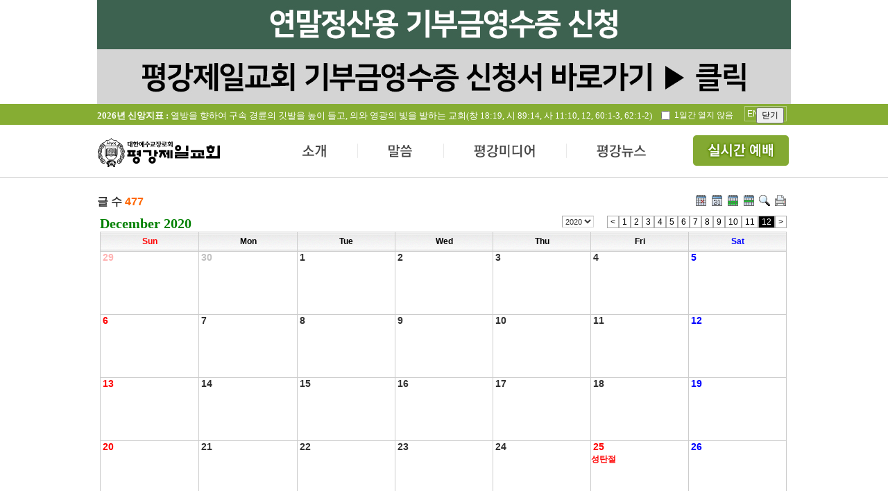

--- FILE ---
content_type: text/html; charset=UTF-8
request_url: http://www.pyungkang.com/index.php?mid=news_05&pGanjioption=1&listStyle=planner&pOption=M&pYear=2020&pMonth=12
body_size: 78612
content:
<!DOCTYPE html>
<html lang="ko">
<head>
<!-- META -->
<meta charset="utf-8">
<meta name="Generator" content="XpressEngine">
<meta name="description" content="평강제일교회 공식 홈페이지, 구속사 시리즈, 구속사세미나, 구속사아카데미, 성경구속사세미나">
<meta property="og:title" content="평강제일교회">
<meta property="og:description" content="평강제일교회 공식 홈페이지, 구속사 시리즈, 구속사세미나, 구속사아카데미, 성경구속사세미나">
<meta http-equiv="X-UA-Compatible" content="IE=edge">
<!-- TITLE -->
<title>교회일정</title>
<!-- CSS -->
<link rel="stylesheet" href="/common/css/xe.min.css?20150318160936" />
<link rel="stylesheet" href="/modules/board/skins/xe_official_planner123/css/board.css?20141203140305" />
<link rel="stylesheet" href="/modules/board/skins/xe_official_planner123/css/button.css?20141203140305" />
<link rel="stylesheet" href="/modules/board/skins/xe_official_planner123/css/pagination.css?20141203140305" />
<link rel="stylesheet" href="/modules/board/skins/xe_official_planner123/css/white.css?20141203140305" />
<link rel="stylesheet" href="/modules/board/skins/xe_official_planner123/css/planner123_calendar_white.css?20141203140305" />
<link rel="stylesheet" href="/layouts/pyungkang/common.css?20251228131747" />
<link rel="stylesheet" href="/layouts/pyungkang/user_layout.css?20241218113150" />
<link rel="stylesheet" href="http://code.jquery.com/ui/1.10.4/themes/smoothness/jquery-ui.css" />
<link rel="stylesheet" href="/modules/editor/styles/default/style.css?20150318160940" />
<link rel="stylesheet" href="/widgets/content/skins/year_t/css/widget.css?20170528102744" />
<link rel="stylesheet" href="/widgets/content/skins/recent/css/widget.css?20150702160617" />
<link rel="stylesheet" href="/widgets/content/skins/news_01/css/widget.css?20150702160704" />
<link rel="stylesheet" href="/widgets/content/skins/life/css/widget.css?20150326212500" />
<link rel="stylesheet" href="/widgets/content/skins/true/css/widget.css?20150326210530" />
<link rel="stylesheet" href="/widgets/content/skins/praise/css/widget.css?20150327100235" />
<link rel="stylesheet" href="/widgets/content/skins/movie/css/widget.css?20150410153241" />
<link rel="stylesheet" href="/widgets/content/skins/gallery/css/widget.css?20150327100411" />
<link rel="stylesheet" href="/widgets/content/skins/rss/css/widget.css?20150314194430" />
<link rel="stylesheet" href="/files/faceOff/106/layout.css?20250623111720" />
<!-- JS -->
<!--[if lt IE 9]><script src="/common/js/jquery-1.x.min.js?20150318160936"></script>
<![endif]--><!--[if gte IE 9]><!--><script src="/common/js/jquery.min.js?20150318160936"></script>
<![endif]--><script src="/common/js/x.min.js?20150318160937"></script>
<script src="/common/js/xe.min.js?20150318160937"></script>
<script src="/modules/board/tpl/js/board.min.js?20150318160939"></script>
<script src="/modules/board/skins/xe_official_planner123/js/plannerXE123_skin.js?20141203140305"></script>
<script src="/layouts/pyungkang/js/jquery.nivo.slider.js?20141127202209"></script>
<script src="/layouts/pyungkang/user_layout.js?20250101205223"></script>
<script src="http://code.jquery.com/ui/1.10.4/jquery-ui.js"></script>
<script src="https://cdn.jsdelivr.net/jquery.cookie/1.4.1/jquery.cookie.min.js"></script>
<script src="/widgets/content/skins/year_t/js/content_widget.js?20150507165125"></script>
<script src="/widgets/content/skins/recent/js/content_widget.js?20150311162643"></script>
<script src="/widgets/content/skins/news_01/js/content_widget.js?20150311140103"></script>
<script src="/widgets/content/skins/life/js/content_widget.js?20150326210910"></script>
<script src="/widgets/content/skins/true/js/content_widget.js?20150326200705"></script>
<script src="/widgets/content/skins/praise/js/content_widget.js?20150325140248"></script>
<script src="/widgets/content/skins/movie/js/content_widget.js?20150410145042"></script>
<script src="/widgets/content/skins/gallery/js/content_widget.js?20150324165814"></script>
<script src="/widgets/content/skins/rss/js/content_widget.js?20150314184622"></script>
<!-- RSS -->
<!-- ICON -->
<link rel="shortcut icon" href="http://www.pyungkang.com/files/attach/xeicon/favicon.ico" /><link rel="apple-touch-icon" href="http://www.pyungkang.com/files/attach/xeicon/mobicon.png" />



<script type="text/javascript">  
var _gaq = _gaq || [];  
_gaq.push(['_setAccount', 'UA-44221463-3']); 
_gaq.push(['_trackPageview']);  
(function() 
{    
var ga = document.createElement('script'); ga.type = 'text/javascript'; ga.async = true;    
ga.src = ('https:' == document.location.protocol ? 'https://ssl' : 'http://www') + '.google-analytics.com/ga.js';    
var s = document.getElementsByTagName('script')[0]; s.parentNode.insertBefore(ga, s);  
}
)();
</script>

<script type="application/ld+json">
{
  "@context": "https://schema.org",
  "@type": "Organization", // Person 대신 Organization 사용
  "name": "평강제일교회", // 적절한 이름
  "url": "http://www.pyungkang.com", // 메인 URL
  "sameAs": [
    "https://www.instagram.com/pyungkang_cheil_church",
    "https://www.facebook.com/pyungkangchurch",
    "https://cafe.naver.com/pyungkang1"
  ]
}
</script>
<!--우클릭 금지 시작-->
	<script type="text/javascript">
		var omitformtags=["input", "textarea", "select"]
		omitformtags=omitformtags.join("|")
		function disableselect(e){
		if (omitformtags.indexOf(e.target.tagName.toLowerCase())==-1)
		return false
		}
		function reEnable(){
		return true
		}
		if (typeof document.onselectstart!="undefined")
		document.onselectstart=new Function ("return false")
		else{
		document.onmousedown=disableselect
		document.onmouseup=reEnable
		}
	</script>
<!--우클릭 금지 종료-->
<!--웹폰트-->
<link rel="preconnect" href="https://fonts.googleapis.com">
<link rel="preconnect" href="https://fonts.gstatic.com" crossorigin>
<link href="https://fonts.googleapis.com/css2?family=Noto+Sans+KR:wght@100..900&display=swap" rel="stylesheet">
<!--웹폰트 종료-->
<style> .xe_content { font-size:16px; }</style><script>
//<![CDATA[
var current_url = "http://www.pyungkang.com/?mid=news_05&pGanjioption=1&listStyle=planner&pOption=M&pYear=2020&pMonth=12";
var request_uri = "http://www.pyungkang.com/";
var current_mid = "index";
var waiting_message = "서버에 요청 중입니다. 잠시만 기다려주세요.";
var ssl_actions = new Array();
var default_url = "http://www.pyungkang.com/";
xe.current_lang = "ko";
xe.cmd_find = "찾기";
xe.cmd_cancel = "취소";
xe.cmd_confirm = "확인";
xe.msg_no_root = "루트는 선택 할 수 없습니다.";
xe.msg_no_shortcut = "바로가기는 선택 할 수 없습니다.";
xe.msg_select_menu = "대상 메뉴 선택";
//]]>
</script>
</head>
<body>
  <!--상단 배너-->
    <div id="mid_banner">
	<!-- <div><a href="http://cert.pyungkang.com" target="_blank"><img src="/layouts/pyungkang/img/211227_banner.jpg"></a></div> -->
	<div class="link"><a href="http://cert.pyungkang.com" target="_blank"><img src="/layouts/pyungkang/img/211227_banner.jpg"></a></div>
		<div class="ctl">
        <input type="checkbox" id="checkDay" value="1" /> 1일간 열지 않음
        <input type="button" id="bannerClose" value="닫기" />
      </div>
    </div>
		
	<!--상단-->
	<div id="top">
		<!--신앙지표-->
		<div class="y_title">
			<div class="xe-widget-wrapper " style=""><div style="*zoom:1;padding:0px 0px 0px 0px !important;"><div class="widgetContainer">
                    <ul class="year_t">
                <li>
                                                
                   
                   <a href="/pk_05" style="float:left"><h2><strong>2026년 신앙지표 :</strong> 열방을 향하여 구속 경륜의 깃발을 높이 들고, 의와 영광의 빛을 발하는 교회(창 18:19, 시 89:14, 사 11:10, 12, 60:1-3, 62:1-2) </h2></a>
<a href="http://en.pyungkang.com" style="
    float: right;
    border: 1px solid rgba(255,255,255,0.4);
    padding: 3px;
    margin: 3px 6px;
    color: white;
">ENGLISH</a>
                                    </li>
            </ul>
        </div>
</div></div>
		</div>
		<div class="cm_box">
			<h1 class="logo"><a href="/"><img src="/layouts/pyungkang/img/logo.png" /></a></h1>
			<!--상단메뉴-->
			<ul class="top_menu">
				<li class="tmenu1"><a href="pk_01">소개</a></li>
				<li class="tmenu2"><a href="logos_01">말씀</a></li>
				<li class="tmenu3"><a href="sermon_01">평강미디어</a></li>
				<li class="tmenu4"><a href="news_01">평강뉴스</a></li>
				<li class="tmenu5"><a href="https://www.youtube.com/channel/UCQZJ2sYuDw9wQp3bX06rZgQ" target="_blank">전체메뉴</a></li>
			</ul>
			<div id="t_arrow" class="t_arrow"></div>
		</div>
						
				<div class="top_smenu">
				
					<div class="smenu1" >
												<ul  class="dept1 ssmenu1">
							<li ><a href="/pk_01">평강제일교회</a>
								<ul class="dept2">
									<li><a href="/pk_01">교회소개</a></li><li><a href="/pk_02">교회연혁</a></li><li><a href="/pk_04">섬기는분</a></li><li><a href="/pk_05">신앙지표</a></li><li><a href="/pk_06">성전소개</a></li><li><a href="/pk_07">오시는 길</a></li><li><a href="/pk_08">교인서약</a></li>								</ul>	
							</li>
													</ul><ul  class="dept1 ssmenu2">
							<li ><a href="/serv_01">예배예식안내</a>
								<ul class="dept2">
									<li><a href="/serv_01">주일예배</a></li><li><a href="/serv_02">요일별집회</a></li><li><a href="/serv_03">새가족교육</a></li><li><a href="/serv_04">학습 및 세례예식</a></li><li><a href="/serv_05">결혼예식</a></li><li><a href="/serv_06">장례예식</a></li>								</ul>	
							</li>
													</ul><ul  class="dept1 ssmenu3">
							<li ><a href="/orga_01">기관소개</a>
								<ul class="dept2">
									<li><a href="/orga_01">양육</a></li><li><a href="/orga_02">찬양</a></li><li><a href="/orga_03">선교사역</a></li><li><a href="/orga_04">선교지원</a></li>								</ul>	
							</li>
													</ul><ul  class="dept1 ssmenu4">
							<li ><a href="/subs_01">부속시설</a>
								<ul class="dept2">
									<li><a href="/subs_01">평강성서유물박물관</a></li><li><a href="/subs_02">여주평강제일연수원</a></li><li><a href="/subs_03">평강선교원</a></li><li><a href="/subs_04">ULA / PCA</a></li><li><a href="/subs_05">평강공부방</a></li>								</ul>	
							</li>
													</ul>						
												
					</div><div class="smenu2" >
												<ul  class="dept1 ssmenu1">
							<li ><a href="/logos_01">생명의 양식</a>
									
							</li>
													</ul><ul  class="dept1 ssmenu2">
							<li ><a href="/logos_02">오늘의 만나</a>
									
							</li>
													</ul><ul  class="dept1 ssmenu3">
							<li ><a href="/logos_03">신앙첫걸음</a>
									
							</li>
													</ul><ul  class="dept1 ssmenu4">
							<li ><a href="/logos_04">테마바이블</a>
									
							</li>
													</ul>						
												
					</div><div class="smenu3" >
												<ul  class="dept1 ssmenu1">
							<li ><a href="/sermon_01">금주의 말씀</a>
								<ul class="dept2">
									<li><a href="/sermon_01">예배</a></li><li><a href="/sermon_02">초청예배</a></li>								</ul>	
							</li>
													</ul><ul  class="dept1 ssmenu2">
							<li ><a href="/praise_01">찬양</a>
								<ul class="dept2">
									<li><a href="/praise_01">성가</a></li><li><a href="/praise_02">특송</a></li><li><a href="/praise_03">샤론</a></li>								</ul>	
							</li>
													</ul><ul  class="dept1 ssmenu3">
							<li ><a href="/media_08">평강라이프</a>
								<ul class="dept2">
									<li><a href="/media_06">포토앨범</a></li><li><a href="/media_08">평강스토리</a></li><li><a href="/media_07">평강에세이</a></li>								</ul>	
							</li>
													</ul><ul  class="dept1 ssmenu4">
							<li ><a href="/replay_01">다시보기</a>
								<ul class="dept2">
									<li><a href="/replay_02">갓모닝브레드</a></li><li><a href="/replay_03">예수님찬양</a></li>								</ul>	
							</li>
													</ul>						
												
					</div><div class="smenu4" >
												<ul  class="dept1 ssmenu1">
							<li ><a href="http://common.pyungkang.com/true/">평강의참모습</a>
									
							</li>
													</ul><ul  class="dept1 ssmenu2">
							<li ><a href="/news_02">보도자료</a>
									
							</li>
													</ul><ul  class="dept1 ssmenu3">
							<li ><a href="/news_03">언론기사</a>
									
							</li>
													</ul><ul  class="dept1 ssmenu4">
							<li ><a href="/news_01">교회소식</a>
									
							</li>
													</ul>						
												
					</div>					<div class="smenu5">
					<div class="book_area">
						<a href="http://abrahampark.com/" target="_blank"><img src="/layouts/pyungkang/img/s_menu_book.png" /></a>
					</div>
					
					<div class="menu_area">
														<ul  class="dept1 menu1">
								<li><a href="/pk_01">평강제일교회</a>
									<ul class="dept2 ssmenu1">
										<li><a href="/pk_01">교회소개</a></li><li><a href="/pk_02">교회연혁</a></li><li><a href="/pk_04">섬기는분</a></li><li><a href="/pk_05">신앙지표</a></li><li><a href="/pk_06">성전소개</a></li><li><a href="/pk_07">오시는 길</a></li><li><a href="/pk_08">교인서약</a></li>																			</ul>									
								</li><li><a href="/serv_01">예배예식안내</a>
									<ul class="dept2 ssmenu2">
										<li><a href="/serv_01">주일예배</a></li><li><a href="/serv_02">요일별집회</a></li><li><a href="/serv_03">새가족교육</a></li><li><a href="/serv_04">학습 및 세례예식</a></li><li><a href="/serv_05">결혼예식</a></li><li><a href="/serv_06">장례예식</a></li>																			</ul>									
								</li><li><a href="/orga_01">기관소개</a>
									<ul class="dept2 ssmenu3">
										<li><a href="/orga_01">양육</a></li><li><a href="/orga_02">찬양</a></li><li><a href="/orga_03">선교사역</a></li><li><a href="/orga_04">선교지원</a></li>																			</ul>									
								</li><li><a href="/subs_01">부속시설</a>
									<ul class="dept2 ssmenu4">
										<li><a href="/subs_01">평강성서유물박물관</a></li><li><a href="/subs_02">여주평강제일연수원</a></li><li><a href="/subs_03">평강선교원</a></li><li><a href="/subs_04">ULA / PCA</a></li><li><a href="/subs_05">평강공부방</a></li>																			</ul>									
								</li>																
							</ul><ul  class="dept1 menu2">
								<li><a href="/logos_01">생명의 양식</a>
																		
								</li><li><a href="/logos_02">오늘의 만나</a>
																		
								</li><li><a href="/logos_03">신앙첫걸음</a>
																		
								</li><li><a href="/logos_04">테마바이블</a>
																		
								</li>																
							</ul><ul  class="dept1 menu3">
								<li><a href="/sermon_01">금주의 말씀</a>
									<ul class="dept2 ssmenu5">
										<li><a href="/sermon_01">예배</a></li><li><a href="/sermon_02">초청예배</a></li>																			</ul>									
								</li><li><a href="/praise_01">찬양</a>
									<ul class="dept2 ssmenu6">
										<li><a href="/praise_01">성가</a></li><li><a href="/praise_02">특송</a></li><li><a href="/praise_03">샤론</a></li>																			</ul>									
								</li><li><a href="/media_08">평강라이프</a>
									<ul class="dept2 ssmenu7">
										<li><a href="/media_06">포토앨범</a></li><li><a href="/media_08">평강스토리</a></li><li><a href="/media_07">평강에세이</a></li>																			</ul>									
								</li><li><a href="/replay_01">다시보기</a>
									<ul class="dept2 ssmenu8">
										<li><a href="/replay_02">갓모닝브레드</a></li><li><a href="/replay_03">예수님찬양</a></li>																			</ul>									
								</li>																
							</ul><ul  class="dept1 menu4">
								<li><a href="http://common.pyungkang.com/true/">평강의참모습</a>
																		
								</li><li><a href="/news_02">보도자료</a>
																		
								</li><li><a href="/news_03">언론기사</a>
																		
								</li><li><a href="/news_01">교회소식</a>
																		
								</li>																
							</ul>					</div>
				</div>
			
		
		</div>
	</div>
	
<!--중단-->
        <div id="content">
      <!--메인-->
            <!--최근게시물 박스 1-->
        <div class="la_box1">
           <div class="la_mbanner">
             	            <div class="board">
    <div class="boardHeader">
				    </div>
        <div class="boardInformation">
                <div class="infoSum">글 수 <strong>477</strong></div>
        		<div class="infoView">
			<ul>
												                    <li class="icon2"><a href="/index.php?mid=news_05&amp;pGanjioption=1&amp;listStyle=planner_simple&amp;pOption=M&amp;pYear=2020&amp;pMonth=12" title="Simple"><img src="/modules/board/skins/xe_official_planner123/img/common/calendar2.gif" border="0" width="16" height="16" /></a></li>
                		        <li class="icon2"><a href="/index.php?mid=news_05&amp;pGanjioption=1&amp;listStyle=planner_list&amp;pOption=M&amp;pYear=2020&amp;pMonth=12" title="Planner_list"><img src="/modules/board/skins/xe_official_planner123/img/common/calendar.gif" border="0" width="16" height="16"  /></a></li>
			    <li class="icon2"><a href="/index.php?mid=news_05&amp;pGanjioption=1&amp;listStyle=planner&amp;pOption=W2&amp;pYear=2020&amp;pMonth=12" title="2weeks"><img src="/modules/board/skins/xe_official_planner123/img/common/calendar2_week2.gif" border="0" width="16" height="16" /></a></li>
			    <li class="icon2"><a href="/index.php?mid=news_05&amp;pGanjioption=1&amp;listStyle=planner&amp;pOption=W1&amp;pYear=2020&amp;pMonth=12" title="1week"><img src="/modules/board/skins/xe_official_planner123/img/common/calendar2_week1.gif" border="0" width="16" height="16" /></a></li>
			 
												<li class="icon2"><a href="/index.php?mid=news_05&amp;pGanjioption=1&amp;listStyle=planner&amp;pOption=M&amp;pYear=2020&amp;pMonth=12&amp;device=big_size" title="big_size"><img src="/modules/board/skins/xe_official_planner123/img/common/magnify.gif" border="0" width="16" height="16"  /></a></li>
								<li class="icon2"><a href="/index.php?mid=news_05&amp;pGanjioption=1&amp;listStyle=planner&amp;pOption=M&amp;pYear=2020&amp;pMonth=12&amp;device=printer" target="blank" title="Print_screen"><img src="/modules/board/skins/xe_official_planner123/img/common/printer.gif" border="0" width="16" height="16"  /></a>&nbsp;</li>
						</ul>
		</div>
    </div>
	    <!--PlannerXE123 Skin V430(1.7.12+5.3.22)-->
<div id='planner123' class="planner123">
<div class="planner_control">
<div class="planner_this">
<span>December&nbsp;2020</span>
</div>
<div class="planner_navigation">
<form style="float:left; width:65px;" name = "fm_select_year"><input type="hidden" name="error_return_url" value="/index.php?mid=news_05&amp;pGanjioption=1&amp;listStyle=planner&amp;pOption=M&amp;pYear=2020&amp;pMonth=12" /><input type="hidden" name="act" value="" /><input type="hidden" name="mid" value="news_05" /><input type="hidden" name="vid" value="" />
<select style ="height:17px; margin:0; padding:0; font-size:11px;" name="selectyear" onchange="document.location.href='/index.php?mid=news_05&amp;pGanjioption=1&amp;listStyle=planner&amp;pOption=M&amp;pYear=' + this.options[this.selectedIndex].value +'&amp;pMonth=12'">
<option value='2020'>2020</option>
<option value='2036'>2036</option>")
<option value='2035'>2035</option>")
<option value='2034'>2034</option>")
<option value='2033'>2033</option>")
<option value='2032'>2032</option>")
<option value='2031'>2031</option>")
<option value='2030'>2030</option>")
<option value='2029'>2029</option>")
<option value='2028'>2028</option>")
<option value='2027'>2027</option>")
<option value='2026'>2026</option>")
<option value='2025'>2025</option>")
<option value='2024'>2024</option>")
<option value='2023'>2023</option>")
<option value='2022'>2022</option>")
<option value='2021'>2021</option>")
</select></form>
<a style="float:left;" href="/index.php?mid=news_05&amp;pGanjioption=1&amp;listStyle=planner&amp;pOption=M&amp;pYear=2020&amp;pMonth=11"><span class="month_button" title="previous month"><</span></a>
<a style="float:left;" href="/index.php?mid=news_05&amp;pGanjioption=1&amp;listStyle=planner&amp;pOption=M&amp;pYear=2020&amp;pMonth=1"><span class="month_button" title="1 월" >1</span></a>
<a style="float:left;" href="/index.php?mid=news_05&amp;pGanjioption=1&amp;listStyle=planner&amp;pOption=M&amp;pYear=2020&amp;pMonth=2"><span class="month_button" title="2 월" >2</span></a>
<a style="float:left;" href="/index.php?mid=news_05&amp;pGanjioption=1&amp;listStyle=planner&amp;pOption=M&amp;pYear=2020&amp;pMonth=3"><span class="month_button" title="3 월" >3</span></a>
<a style="float:left;" href="/index.php?mid=news_05&amp;pGanjioption=1&amp;listStyle=planner&amp;pOption=M&amp;pYear=2020&amp;pMonth=4"><span class="month_button" title="4 월" >4</span></a>
<a style="float:left;" href="/index.php?mid=news_05&amp;pGanjioption=1&amp;listStyle=planner&amp;pOption=M&amp;pYear=2020&amp;pMonth=5"><span class="month_button" title="5 월" >5</span></a>
<a style="float:left;" href="/index.php?mid=news_05&amp;pGanjioption=1&amp;listStyle=planner&amp;pOption=M&amp;pYear=2020&amp;pMonth=6"><span class="month_button" title="6 월" >6</span></a>
<a style="float:left;" href="/index.php?mid=news_05&amp;pGanjioption=1&amp;listStyle=planner&amp;pOption=M&amp;pYear=2020&amp;pMonth=7"><span class="month_button" title="7 월" >7</span></a>
<a style="float:left;" href="/index.php?mid=news_05&amp;pGanjioption=1&amp;listStyle=planner&amp;pOption=M&amp;pYear=2020&amp;pMonth=8"><span class="month_button" title="8 월" >8</span></a>
<a style="float:left;" href="/index.php?mid=news_05&amp;pGanjioption=1&amp;listStyle=planner&amp;pOption=M&amp;pYear=2020&amp;pMonth=9"><span class="month_button" title="9 월" >9</span></a>
<a style="float:left;" href="/index.php?mid=news_05&amp;pGanjioption=1&amp;listStyle=planner&amp;pOption=M&amp;pYear=2020&amp;pMonth=10"><span class="month_button" title="10 월" >10</span></a>
<a style="float:left;" href="/index.php?mid=news_05&amp;pGanjioption=1&amp;listStyle=planner&amp;pOption=M&amp;pYear=2020&amp;pMonth=11"><span class="month_button" title="11 월" >11</span></a>
<a style="float:left;" href="/index.php?mid=news_05&amp;pGanjioption=1&amp;listStyle=planner&amp;pOption=M&amp;pYear=2020&amp;pMonth=12"><span class="month_button_on" title="12 월" >12</span></a>
<a style="float:left;" href="/index.php?mid=news_05&amp;pGanjioption=1&amp;listStyle=planner&amp;pOption=M&amp;pYear=2020&amp;pMonth=13"><span class="month_button" title="next month">></span></a>
</div>
</div>
<table class='planner_calendar' summary='PlannerXE123'><thead><tr><th scope='col' width='14%'><div class='wd_border holiday'><div class='wd_title'>Sun</div></div></th><th scope='col' width='14%'><div class='wd_border'><div class='wd_title'>Mon</div></div></th><th scope='col' width='14%'><div class='wd_border'><div class='wd_title'>Tue</div></div></th><th scope='col' width='14%'><div class='wd_border'><div class='wd_title'>Wed</div></div></th><th scope='col' width='14%'><div class='wd_border'><div class='wd_title'>Thu</div></div></th><th scope='col' width='14%'><div class='wd_border'><div class='wd_title'>Fri</div></div></th><th scope='col' width='14%'><div class='wd_border saturday'><div class='wd_title'>Sat</div></div></th></tr></thead><tbody><tr id='planner_week0'><td class='drop' bgcolor=transparent> <div class='planner_calendar_inner'><div style='margin:0; height:18px;'>&nbsp;<a href=/index.php?mid=news_05&amp;pGanjioption=1&amp;listStyle=planner&amp;pOption=M&amp;pYear=2020&amp;pMonth=12&amp;act=dispBoardWrite&amp;extra_vars1=20201129 class='strong font_big diff_month'><span class='date_label holiday'>29</span></a></div><div id='week_schedule_0' style='position:relative;'></div><div id='day_schedule_container_2020-11-29'><div id='day_space_2020-11-29' ></div></div></div></td>
<td class='drop' bgcolor=transparent> <div class='planner_calendar_inner'><div style='margin:0; height:18px;'>&nbsp;<a href=/index.php?mid=news_05&amp;pGanjioption=1&amp;listStyle=planner&amp;pOption=M&amp;pYear=2020&amp;pMonth=12&amp;act=dispBoardWrite&amp;extra_vars1=20201130 class='strong font_big diff_month'><span class='date_label weekday'>30</span></a></div><div id='day_schedule_container_2020-11-30'><div id='day_space_2020-11-30' ></div></div></div></td>
<td class='drop' bgcolor=transparent> <div class='planner_calendar_inner'><div style='margin:0; height:18px;'>&nbsp;<a href=/index.php?mid=news_05&amp;pGanjioption=1&amp;listStyle=planner&amp;pOption=M&amp;pYear=2020&amp;pMonth=12&amp;act=dispBoardWrite&amp;extra_vars1=20201201 class='strong font_big'><span class='date_label weekday'>1</span></a></div><div id='day_schedule_container_2020-12-1'><div id='day_space_2020-12-1' ></div></div></div></td>
<td class='drop' bgcolor=transparent> <div class='planner_calendar_inner'><div style='margin:0; height:18px;'>&nbsp;<a href=/index.php?mid=news_05&amp;pGanjioption=1&amp;listStyle=planner&amp;pOption=M&amp;pYear=2020&amp;pMonth=12&amp;act=dispBoardWrite&amp;extra_vars1=20201202 class='strong font_big'><span class='date_label weekday'>2</span></a></div><div id='day_schedule_container_2020-12-2'><div id='day_space_2020-12-2' ></div></div></div></td>
<td class='drop' bgcolor=transparent> <div class='planner_calendar_inner'><div style='margin:0; height:18px;'>&nbsp;<a href=/index.php?mid=news_05&amp;pGanjioption=1&amp;listStyle=planner&amp;pOption=M&amp;pYear=2020&amp;pMonth=12&amp;act=dispBoardWrite&amp;extra_vars1=20201203 class='strong font_big'><span class='date_label weekday'>3</span></a></div><div id='day_schedule_container_2020-12-3'><div id='day_space_2020-12-3' ></div></div></div></td>
<td class='drop' bgcolor=transparent> <div class='planner_calendar_inner'><div style='margin:0; height:18px;'>&nbsp;<a href=/index.php?mid=news_05&amp;pGanjioption=1&amp;listStyle=planner&amp;pOption=M&amp;pYear=2020&amp;pMonth=12&amp;act=dispBoardWrite&amp;extra_vars1=20201204 class='strong font_big'><span class='date_label weekday'>4</span></a></div><div id='day_schedule_container_2020-12-4'><div id='day_space_2020-12-4' ></div></div></div></td>
<td class='drop' bgcolor=transparent> <div class='planner_calendar_inner'><div style='margin:0; height:18px;'>&nbsp;<a href=/index.php?mid=news_05&amp;pGanjioption=1&amp;listStyle=planner&amp;pOption=M&amp;pYear=2020&amp;pMonth=12&amp;act=dispBoardWrite&amp;extra_vars1=20201205 class='strong font_big'><span class='date_label saturday'>5</span></a></div><div id='day_schedule_container_2020-12-5'><div id='day_space_2020-12-5' ></div></div></div></td>
</tr>
<tr id='planner_week1'><td class='drop' bgcolor=transparent> <div class='planner_calendar_inner'><div style='margin:0; height:18px;'>&nbsp;<a href=/index.php?mid=news_05&amp;pGanjioption=1&amp;listStyle=planner&amp;pOption=M&amp;pYear=2020&amp;pMonth=12&amp;act=dispBoardWrite&amp;extra_vars1=20201206 class='strong font_big'><span class='date_label holiday'>6</span></a></div><div id='week_schedule_1' style='position:relative;'></div><div id='day_schedule_container_2020-12-6'><div id='day_space_2020-12-6' ></div></div></div></td>
<td class='drop' bgcolor=transparent> <div class='planner_calendar_inner'><div style='margin:0; height:18px;'>&nbsp;<a href=/index.php?mid=news_05&amp;pGanjioption=1&amp;listStyle=planner&amp;pOption=M&amp;pYear=2020&amp;pMonth=12&amp;act=dispBoardWrite&amp;extra_vars1=20201207 class='strong font_big'><span class='date_label weekday'>7</span></a></div><div id='day_schedule_container_2020-12-7'><div id='day_space_2020-12-7' ></div></div></div></td>
<td class='drop' bgcolor=transparent> <div class='planner_calendar_inner'><div style='margin:0; height:18px;'>&nbsp;<a href=/index.php?mid=news_05&amp;pGanjioption=1&amp;listStyle=planner&amp;pOption=M&amp;pYear=2020&amp;pMonth=12&amp;act=dispBoardWrite&amp;extra_vars1=20201208 class='strong font_big'><span class='date_label weekday'>8</span></a></div><div id='day_schedule_container_2020-12-8'><div id='day_space_2020-12-8' ></div></div></div></td>
<td class='drop' bgcolor=transparent> <div class='planner_calendar_inner'><div style='margin:0; height:18px;'>&nbsp;<a href=/index.php?mid=news_05&amp;pGanjioption=1&amp;listStyle=planner&amp;pOption=M&amp;pYear=2020&amp;pMonth=12&amp;act=dispBoardWrite&amp;extra_vars1=20201209 class='strong font_big'><span class='date_label weekday'>9</span></a></div><div id='day_schedule_container_2020-12-9'><div id='day_space_2020-12-9' ></div></div></div></td>
<td class='drop' bgcolor=transparent> <div class='planner_calendar_inner'><div style='margin:0; height:18px;'>&nbsp;<a href=/index.php?mid=news_05&amp;pGanjioption=1&amp;listStyle=planner&amp;pOption=M&amp;pYear=2020&amp;pMonth=12&amp;act=dispBoardWrite&amp;extra_vars1=20201210 class='strong font_big'><span class='date_label weekday'>10</span></a></div><div id='day_schedule_container_2020-12-10'><div id='day_space_2020-12-10' ></div></div></div></td>
<td class='drop' bgcolor=transparent> <div class='planner_calendar_inner'><div style='margin:0; height:18px;'>&nbsp;<a href=/index.php?mid=news_05&amp;pGanjioption=1&amp;listStyle=planner&amp;pOption=M&amp;pYear=2020&amp;pMonth=12&amp;act=dispBoardWrite&amp;extra_vars1=20201211 class='strong font_big'><span class='date_label weekday'>11</span></a></div><div id='day_schedule_container_2020-12-11'><div id='day_space_2020-12-11' ></div></div></div></td>
<td class='drop' bgcolor=transparent> <div class='planner_calendar_inner'><div style='margin:0; height:18px;'>&nbsp;<a href=/index.php?mid=news_05&amp;pGanjioption=1&amp;listStyle=planner&amp;pOption=M&amp;pYear=2020&amp;pMonth=12&amp;act=dispBoardWrite&amp;extra_vars1=20201212 class='strong font_big'><span class='date_label saturday'>12</span></a></div><div id='day_schedule_container_2020-12-12'><div id='day_space_2020-12-12' ></div></div></div></td>
</tr>
<tr id='planner_week2'><td class='drop' bgcolor=transparent> <div class='planner_calendar_inner'><div style='margin:0; height:18px;'>&nbsp;<a href=/index.php?mid=news_05&amp;pGanjioption=1&amp;listStyle=planner&amp;pOption=M&amp;pYear=2020&amp;pMonth=12&amp;act=dispBoardWrite&amp;extra_vars1=20201213 class='strong font_big'><span class='date_label holiday'>13</span></a></div><div id='week_schedule_2' style='position:relative;'></div><div id='day_schedule_container_2020-12-13'><div id='day_space_2020-12-13' ></div></div></div></td>
<td class='drop' bgcolor=transparent> <div class='planner_calendar_inner'><div style='margin:0; height:18px;'>&nbsp;<a href=/index.php?mid=news_05&amp;pGanjioption=1&amp;listStyle=planner&amp;pOption=M&amp;pYear=2020&amp;pMonth=12&amp;act=dispBoardWrite&amp;extra_vars1=20201214 class='strong font_big'><span class='date_label weekday'>14</span></a></div><div id='day_schedule_container_2020-12-14'><div id='day_space_2020-12-14' ></div></div></div></td>
<td class='drop' bgcolor=transparent> <div class='planner_calendar_inner'><div style='margin:0; height:18px;'>&nbsp;<a href=/index.php?mid=news_05&amp;pGanjioption=1&amp;listStyle=planner&amp;pOption=M&amp;pYear=2020&amp;pMonth=12&amp;act=dispBoardWrite&amp;extra_vars1=20201215 class='strong font_big'><span class='date_label weekday'>15</span></a></div><div id='day_schedule_container_2020-12-15'><div id='day_space_2020-12-15' ></div></div></div></td>
<td class='drop' bgcolor=transparent> <div class='planner_calendar_inner'><div style='margin:0; height:18px;'>&nbsp;<a href=/index.php?mid=news_05&amp;pGanjioption=1&amp;listStyle=planner&amp;pOption=M&amp;pYear=2020&amp;pMonth=12&amp;act=dispBoardWrite&amp;extra_vars1=20201216 class='strong font_big'><span class='date_label weekday'>16</span></a></div><div id='day_schedule_container_2020-12-16'><div id='day_space_2020-12-16' ></div></div></div></td>
<td class='drop' bgcolor=transparent> <div class='planner_calendar_inner'><div style='margin:0; height:18px;'>&nbsp;<a href=/index.php?mid=news_05&amp;pGanjioption=1&amp;listStyle=planner&amp;pOption=M&amp;pYear=2020&amp;pMonth=12&amp;act=dispBoardWrite&amp;extra_vars1=20201217 class='strong font_big'><span class='date_label weekday'>17</span></a></div><div id='day_schedule_container_2020-12-17'><div id='day_space_2020-12-17' ></div></div></div></td>
<td class='drop' bgcolor=transparent> <div class='planner_calendar_inner'><div style='margin:0; height:18px;'>&nbsp;<a href=/index.php?mid=news_05&amp;pGanjioption=1&amp;listStyle=planner&amp;pOption=M&amp;pYear=2020&amp;pMonth=12&amp;act=dispBoardWrite&amp;extra_vars1=20201218 class='strong font_big'><span class='date_label weekday'>18</span></a></div><div id='day_schedule_container_2020-12-18'><div id='day_space_2020-12-18' ></div></div></div></td>
<td class='drop' bgcolor=transparent> <div class='planner_calendar_inner'><div style='margin:0; height:18px;'>&nbsp;<a href=/index.php?mid=news_05&amp;pGanjioption=1&amp;listStyle=planner&amp;pOption=M&amp;pYear=2020&amp;pMonth=12&amp;act=dispBoardWrite&amp;extra_vars1=20201219 class='strong font_big'><span class='date_label saturday'>19</span></a></div><div id='day_schedule_container_2020-12-19'><div id='day_space_2020-12-19' ></div></div></div></td>
</tr>
<tr id='planner_week3'><td class='drop' bgcolor=transparent> <div class='planner_calendar_inner'><div style='margin:0; height:18px;'>&nbsp;<a href=/index.php?mid=news_05&amp;pGanjioption=1&amp;listStyle=planner&amp;pOption=M&amp;pYear=2020&amp;pMonth=12&amp;act=dispBoardWrite&amp;extra_vars1=20201220 class='strong font_big'><span class='date_label holiday'>20</span></a></div><div id='week_schedule_3' style='position:relative;'></div><div id='day_schedule_container_2020-12-20'><div id='day_space_2020-12-20' ></div></div></div></td>
<td class='drop' bgcolor=transparent> <div class='planner_calendar_inner'><div style='margin:0; height:18px;'>&nbsp;<a href=/index.php?mid=news_05&amp;pGanjioption=1&amp;listStyle=planner&amp;pOption=M&amp;pYear=2020&amp;pMonth=12&amp;act=dispBoardWrite&amp;extra_vars1=20201221 class='strong font_big'><span class='date_label weekday'>21</span></a></div><div id='day_schedule_container_2020-12-21'><div id='day_space_2020-12-21' ></div></div></div></td>
<td class='drop' bgcolor=transparent> <div class='planner_calendar_inner'><div style='margin:0; height:18px;'>&nbsp;<a href=/index.php?mid=news_05&amp;pGanjioption=1&amp;listStyle=planner&amp;pOption=M&amp;pYear=2020&amp;pMonth=12&amp;act=dispBoardWrite&amp;extra_vars1=20201222 class='strong font_big'><span class='date_label weekday'>22</span></a></div><div id='day_schedule_container_2020-12-22'><div id='day_space_2020-12-22' ></div></div></div></td>
<td class='drop' bgcolor=transparent> <div class='planner_calendar_inner'><div style='margin:0; height:18px;'>&nbsp;<a href=/index.php?mid=news_05&amp;pGanjioption=1&amp;listStyle=planner&amp;pOption=M&amp;pYear=2020&amp;pMonth=12&amp;act=dispBoardWrite&amp;extra_vars1=20201223 class='strong font_big'><span class='date_label weekday'>23</span></a></div><div id='day_schedule_container_2020-12-23'><div id='day_space_2020-12-23' ></div></div></div></td>
<td class='drop' bgcolor=transparent> <div class='planner_calendar_inner'><div style='margin:0; height:18px;'>&nbsp;<a href=/index.php?mid=news_05&amp;pGanjioption=1&amp;listStyle=planner&amp;pOption=M&amp;pYear=2020&amp;pMonth=12&amp;act=dispBoardWrite&amp;extra_vars1=20201224 class='strong font_big'><span class='date_label weekday'>24</span></a></div><div id='day_schedule_container_2020-12-24'><div id='day_space_2020-12-24' ></div></div></div></td>
<td class='drop' bgcolor=transparent> <div class='planner_calendar_inner'><div style='margin:0; height:18px;'>&nbsp;<a href=/index.php?mid=news_05&amp;pGanjioption=1&amp;listStyle=planner&amp;pOption=M&amp;pYear=2020&amp;pMonth=12&amp;act=dispBoardWrite&amp;extra_vars1=20201225 class='strong font_big'><span class='date_label holiday'>25</span></a></div><div id='day_schedule_container_2020-12-25'><div id='day_space_2020-12-25' ></div><div class='holiday strong'>성탄절 </div></div></div></td>
<td class='drop' bgcolor=transparent> <div class='planner_calendar_inner'><div style='margin:0; height:18px;'>&nbsp;<a href=/index.php?mid=news_05&amp;pGanjioption=1&amp;listStyle=planner&amp;pOption=M&amp;pYear=2020&amp;pMonth=12&amp;act=dispBoardWrite&amp;extra_vars1=20201226 class='strong font_big'><span class='date_label saturday'>26</span></a></div><div id='day_schedule_container_2020-12-26'><div id='day_space_2020-12-26' ></div></div></div></td>
</tr>
<tr id='planner_week4'><td class='drop' bgcolor=transparent> <div class='planner_calendar_inner'><div style='margin:0; height:18px;'>&nbsp;<a href=/index.php?mid=news_05&amp;pGanjioption=1&amp;listStyle=planner&amp;pOption=M&amp;pYear=2020&amp;pMonth=12&amp;act=dispBoardWrite&amp;extra_vars1=20201227 class='strong font_big'><span class='date_label holiday'>27</span></a></div><div id='week_schedule_4' style='position:relative;'></div><div id='day_schedule_container_2020-12-27'><div id='day_space_2020-12-27' ></div></div></div></td>
<td class='drop' bgcolor=transparent> <div class='planner_calendar_inner'><div style='margin:0; height:18px;'>&nbsp;<a href=/index.php?mid=news_05&amp;pGanjioption=1&amp;listStyle=planner&amp;pOption=M&amp;pYear=2020&amp;pMonth=12&amp;act=dispBoardWrite&amp;extra_vars1=20201228 class='strong font_big'><span class='date_label weekday'>28</span></a></div><div id='day_schedule_container_2020-12-28'><div id='day_space_2020-12-28' ></div></div></div></td>
<td class='drop' bgcolor=transparent> <div class='planner_calendar_inner'><div style='margin:0; height:18px;'>&nbsp;<a href=/index.php?mid=news_05&amp;pGanjioption=1&amp;listStyle=planner&amp;pOption=M&amp;pYear=2020&amp;pMonth=12&amp;act=dispBoardWrite&amp;extra_vars1=20201229 class='strong font_big'><span class='date_label weekday'>29</span></a></div><div id='day_schedule_container_2020-12-29'><div id='day_space_2020-12-29' ></div></div></div></td>
<td class='drop' bgcolor=transparent> <div class='planner_calendar_inner'><div style='margin:0; height:18px;'>&nbsp;<a href=/index.php?mid=news_05&amp;pGanjioption=1&amp;listStyle=planner&amp;pOption=M&amp;pYear=2020&amp;pMonth=12&amp;act=dispBoardWrite&amp;extra_vars1=20201230 class='strong font_big'><span class='date_label weekday'>30</span></a></div><div id='day_schedule_container_2020-12-30'><div id='day_space_2020-12-30' ></div></div></div></td>
<td class='drop' bgcolor=transparent> <div class='planner_calendar_inner'><div style='margin:0; height:18px;'>&nbsp;<a href=/index.php?mid=news_05&amp;pGanjioption=1&amp;listStyle=planner&amp;pOption=M&amp;pYear=2020&amp;pMonth=12&amp;act=dispBoardWrite&amp;extra_vars1=20201231 class='strong font_big'><span class='date_label weekday'>31</span></a></div><div id='day_schedule_container_2020-12-31'><div id='day_space_2020-12-31' ></div></div></div></td>
<td class='drop' bgcolor=transparent> <div class='planner_calendar_inner'><div style='margin:0; height:18px;'>&nbsp;<a href=/index.php?mid=news_05&amp;pGanjioption=1&amp;listStyle=planner&amp;pOption=M&amp;pYear=2020&amp;pMonth=12&amp;act=dispBoardWrite&amp;extra_vars1=20210101 class='strong font_big diff_month'><span class='date_label holiday'>1</span></a></div><div id='day_schedule_container_2021-1-1'><div id='day_space_2021-1-1' ></div><div class='holiday strong'>신정 </div></div></div></td>
<td class='drop' bgcolor=transparent> <div class='planner_calendar_inner'><div style='margin:0; height:18px;'>&nbsp;<a href=/index.php?mid=news_05&amp;pGanjioption=1&amp;listStyle=planner&amp;pOption=M&amp;pYear=2020&amp;pMonth=12&amp;act=dispBoardWrite&amp;extra_vars1=20210102 class='strong font_big diff_month'><span class='date_label saturday'>2</span></a></div><div id='day_schedule_container_2021-1-2'><div id='day_space_2021-1-2' ></div></div></div></td>
</tr>
</tbody></table><div id='dummy' style='visibility:hidden; position:absolute; top:0px; left:-200px;'></div>
</div>
<div class="buttonRight" style="float:right;">
<a href="/index.php?mid=news_05&amp;pGanjioption=1&amp;listStyle=planner&amp;pOption=M&amp;pYear=2020&amp;pMonth=12&amp;act=dispBoardWrite&amp;extra_vars1=20260120" class="buttonOfficial"><span>쓰기</span></a>
</div>
<script type="text/javascript">
//<![CDATA[
/* 일정 출력 */
var $j = jQuery.noConflict();
var arrayFromPHP = null; // PHP에서 만든 일정 어레이를 받아서
var repeat_style = "Y";
var ind_pOption = "M";
var ind_mobile = "";
var dispStart_stamp = "1606575660";
var dispEnd_stamp = "1609599540";
var dispStart_date = "2020,11,29,0,0,0";
var dispEnd_date = "2021,01,02,23,59,59";
var ind_Timetable = "Y"; // display time-table
$j(document).ready(function() {
doDisplaySchedule(arrayFromPHP,repeat_style,ind_mobile);   // make schedule on the calendar table
if ((ind_pOption == 'W1' || ind_pOption == 'W2') && ind_Timetable == 'Y' ) {
fnMakeTableGrid(dispStart_date,dispEnd_date,ind_mobile); // grid time table
fnMakeWeeklySchedule(arrayFromPHP,dispStart_stamp,dispEnd_stamp); // make schedule in the time table
fnAdjTimeTable(); // adjust time table header
}
});
/* windows resize일때 일정폭 재계산 (별의미없음)*/
$j(window).resize(function() {
doResizeScheduleWidth(arrayFromPHP);
});
//]]>
</script>
    </div>
          </div>
          </div>
<!--최근게시물 박스 2-->
          <div class="la_news_box">
            <div class="text_box"> PYUNGKANG NEWS </div>
          <div class="n_child_box la_resent">
            <div class="la_title">최신글</div>
              <div class="la_content">
                  <div class="xe-widget-wrapper " style=""><div style="*zoom:1;padding:0px 0px 0px 0px !important;"><div class="widgetContainer">
                    <ul class="recent">
                <li>
                                                                                        <a href="/187998" class="title ti_text">(영상설교) 복음의 향기로 새...<span class="icon"><img src="http://www.pyungkang.com/modules/document/tpl/icons/new.gif" alt="new" title="new" style="margin-right:2px;" /></span></a>
					
                                                           
                                                                <span class="date">2026-01-19</span>
                                    </li>
                <li>
                                                                                        <a href="/187995" class="title ti_text">하나님의 입으로 나오는 모든 ...<span class="icon"><img src="http://www.pyungkang.com/modules/document/tpl/icons/new.gif" alt="new" title="new" style="margin-right:2px;" /></span></a>
					
                                                           
                                                                <span class="date">2026-01-17</span>
                                    </li>
                <li>
                                                                                        <a href="/187988" class="title ti_text">2026년 1월 셋째 주 주보<span class="icon"><img src="http://www.pyungkang.com/modules/document/tpl/icons/new.gif" alt="new" title="new" style="margin-right:2px;" /></span></a>
					
                                                           
                                                                <span class="date">2026-01-16</span>
                                    </li>
                <li>
                                                                                        <a href="/187986" class="title ti_text">하나님을 아는 지식이 세상에 ...<span class="icon"><img src="http://www.pyungkang.com/modules/document/tpl/icons/new.gif" alt="new" title="new" style="margin-right:2px;" /></span></a>
					
                                                           
                                                                <span class="date">2026-01-15</span>
                                    </li>
            </ul>
        </div>
</div></div>
              </div>
            </div>
          <div class="n_child_box la_news">
            <div class="la_title">교회소식</div>
              <div class="la_content">
                <div class="xe-widget-wrapper " style=""><div style="*zoom:1;padding:0px 0px 0px 0px !important;"><div class="widgetContainer">
                    <ul class="news_01">
                <li>
                                                                                        <a href="/187988" class="title ti_text">2026년 1월 셋째 주 주보<span class="icon"><img src="http://www.pyungkang.com/modules/document/tpl/icons/new.gif" alt="new" title="new" style="margin-right:2px;" /></span></a>
					
                                                            
                                                                <span class="date">2026-01-16</span>
                                    </li>
                <li>
                                                                                        <a href="/187965" class="title ti_text">2026년 1월 둘째 주 주보<span class="icon"></span></a>
					
                                                            
                                                                <span class="date">2026-01-09</span>
                                    </li>
                <li>
                                                                                        <a href="/187939" class="title ti_text">2026년 1월 첫째 주 주보<span class="icon"></span></a>
					
                                                            
                                                                <span class="date">2026-01-02</span>
                                    </li>
                <li>
                                                                                        <a href="/187912" class="title ti_text">2026년 신년감사예배 순서지<span class="icon"></span></a>
					
                                                            
                                                                <span class="date">2025-12-31</span>
                                    </li>
            </ul>
        </div>
</div></div>
              </div>
            </div>
          <div class="n_child_box la_cal">
            <div class="la_title">금주의 말씀</div>
              <div class="la_content">
               <div class="xe-widget-wrapper " style=""><div style="*zoom:1;padding:0px 0px 0px 0px !important;"><div class="widgetContainer">
                <ul class="life" style="width:476px;">
        <li style="width:210px;">
                                    <a href="/187998" class="thumb" style="width:210px;height:119px">
                                            <img src="http://www.pyungkang.com/files/thumbnails/998/187/210x119.crop.jpg" style="width:210px;height:119px"/>
                                    </a>
                                            <a href="/187998" class="title"><h3>(영상설교) 복음의 향기로 새벽별 밝아 오는 구속사의 ...</h3></a>
				<p class="t_info">
					<a href="/187998" class="t_text "target="_blank"|cond="$__Context->widget_info->new_window">[1/18, 2026] 주일 2부 예배 설교
복음의 향기로 새벽별 밝아 오는 구속사의 새 아침
롬 8:30, 고후 5:14,...</a> <br />
				</p>
    
                                </li>
            <li style="width:210px;">
                                    <a href="/187986" class="thumb" style="width:210px;height:119px">
                                            <img src="http://www.pyungkang.com/files/thumbnails/986/187/210x119.crop.jpg" style="width:210px;height:119px"/>
                                    </a>
                                            <a href="/187986" class="title"><h3>하나님을 아는 지식이 세상에 가득할 때까지</h3></a>
				<p class="t_info">
					<a href="/187986" class="t_text "target="_blank"|cond="$__Context->widget_info->new_window">[1/11, 2026] 주일 2부 예배 설교
하나님을 아는 지식이 세상에 가득할 때까지
사 11:9-16 / 변제준 목사
...</a> <br />
				</p>
    
                                </li>
        </ul>
    </div>
</div></div>
              </div>
            </div>
          <div class="n_child_box la_outnews">
            <div class="la_title">보도자료/언론기사</div>
            <div class="la_content">
                <div class="xe-widget-wrapper " style=""><div style="*zoom:1;padding:0px 0px 0px 0px !important;"><div class="widgetContainer">
                <ul class="true" style="width:1270px;">
        <li style="width:226px;">
                                    <a href="/187817" class="thumb" style="width:226px;height:133px">
                                            <img src="http://www.pyungkang.com/files/thumbnails/817/187/226x133.crop.jpg" style="width:226px;height:133px"/>
                                    </a>
                                            <a href="/187817" class="title"><h3>[크리스천투데이] 평강제일교회 이탈측 이승현 씨, 횡령 혐의 ‘징...</h3></a>
				<p class="t_info">
					<a href="/187817" class="t_text">평강제일교회 이탈측 이승현 씨, 횡...</a> <br />
				</p>
    
                                </li>
        </ul>
    </div>
</div></div>
              </div>
              </div>
          </div>
<div class="la_box2">
    <div class="la_pra_m">
        <div class="la_praise">
            <div class="la_title">
                성가/특송 <span class="eng_t">HYMNS OF PRAISE</span>
            </div>
            <div class="la_content">
                <div class="xe-widget-wrapper " style=""><div style="*zoom:1;padding:0px 0px 0px 0px !important;"><div class="widgetContainer">
                <ul class="praise" style="width:1270px;">
        <li style="width:226px;">
                                    <a href="/187984" class="thumb" style="width:226px;height:128px">
                                            <img src="http://www.pyungkang.com/files/thumbnails/984/187/226x128.crop.jpg" style="width:226px;height:128px"/>
						<img src="/widgets/content/skins/praise/img/play_btn.png" class="play_btn"/>
                    					
                </a>
                                            <a href="/187984" class="title"><h3>사랑이 예 오셨네</h3></a>
				<p class="p_info">
					미스바성가대 <br />
					<span class="date">2025-12-21</span>
				</p>
    
                                </li>
        </ul>
    </div>
</div></div>
            </div>
        </div>
        <div class="la_movie">
            <div class="la_title">
                영상 <span class="eng_t">PYUNGKANG MOVIE</span>
            </div>
            <div class="la_content">
                <div class="xe-widget-wrapper " style=""><div style="*zoom:1;padding:0px 0px 0px 0px !important;"><div class="widgetContainer">
                <ul class="movie" style="width:1270px;">
        <li style="width:226px;">
                                    <a href="https://youtu.be/8NW2zI0LUC0" class="thumb" style="width:226px;height:128px">
                                            <img src="http://www.pyungkang.com/files/thumbnails/130/165/226x128.crop.jpg" style="width:226px;height:128px"/>
						<img src="/widgets/content/skins/movie/img/play_btn.png" class="play_btn"/>
                    					
                </a>
                                            <a href="https://youtu.be/8NW2zI0LUC0" class="title"><h3>'말씀의 일생' 휘선 박윤식 목사의 생애와 목회 발자취</h3></a>
				<p class="m_info">
					 '말씀의 일생' 휘선 박윤식 목사의 생애와 목회 발자취				</p>
    
                                </li>
        </ul>
    </div>
</div></div>
            </div>
        </div>
    </div>
<div>
<ul class="la_etc_ban">
    <li>  <a href="http://abraham.pyungkang.com/" target="_blank"><img src="/layouts/pyungkang/img/middle_banner1.jpg"></a>
    <a href="http://common.pyungkang.com/true/" target="_blank" class="true"><img src="/layouts/pyungkang/img/middle_banner2.jpg"></a></li>
    <li><a href="http://abrahampark.com/" target="_blank"><img src="/layouts/pyungkang/img/middle_banner3.jpg"></a>
     <a href="http://cert.pyungkang.com" target="_blank" class="true"><img src="/layouts/pyungkang/img/middle_banner4.jpg"></a></li>
</ul>
</div>
</div>
<!--최근게시물 박스 3-->
<div class="la_box3">
  <div class="la_photo">
    <ul class="tabs main_p">
      <li class="act" id="pos1">
        <a href="#tab1" data-link="media_06">포토앨범 <span class="eng_t">PHOTO ALBUM</span></a>
        <a class="p_more" href="media_06"></a>
      </li>
      <li id="pos2">
        <a href="#tab2" data-link="praise_03">예배 전 찬양 <span class="eng_t"> PRAISE</span></a>
        <a class="p_more" href="praise_03"></a>
      <li id="pos3">
        <a href="#tab3" data-link="media_08">평강스토리 <span class="eng_t">PYUNGKANG STORY</span></a>
        <a class="p_more" href="media_08"></a>
      </li>
      <li id="pos4">
        <a href="#tab4" data-link="media_07">평강에세이 <span class="eng_t">PYUNGKANG ESSAY</span></a>
        <a class="p_more" href="media_07"></a>
      </li>
    </ul>
    <div class="tab_container main_pc">
      <div id="tab1" class="tab_content">
        <!-- 포토앨범 위젯 -->
        <div class="xe-widget-wrapper " style=""><div style="*zoom:1;padding:0px 0px 0px 0px !important;"><div class="widgetContainer">
                <ul class="gallery" style="width:992px;">
        <li style="width:220px;">
                                    <a href="http://www.pyungkang.com/media_06?page=1#thumb0" class="thumb" style="width:220px;height:147px">
                                            <img src="http://www.pyungkang.com/pk_photo/mgmt/files/thumbnail/2026/2026011112175835045.jpg" style="width:220px;height:147px"/>
                                                                    </a>
			                             <div class="date">2026-01-18</div>
                                            <a href="http://www.pyungkang.com/media_06?page=1#thumb0" class="title"> 주일 2부예배</a>
                                    <span class="icon"></span>
                       
                </li>
            <li style="width:220px;">
                                    <a href="http://www.pyungkang.com/media_06?page=1#thumb1" class="thumb" style="width:220px;height:147px">
                                            <img src="http://www.pyungkang.com/pk_photo/mgmt/files/thumbnail/2026/2026011112122749828.jpg" style="width:220px;height:147px"/>
                                                                    </a>
			                             <div class="date">2026-01-18</div>
                                            <a href="http://www.pyungkang.com/media_06?page=1#thumb1" class="title"> 주일 2부예배</a>
                                    <span class="icon"></span>
                       
                </li>
            <li style="width:220px;">
                                    <a href="http://www.pyungkang.com/media_06?page=1#thumb2" class="thumb" style="width:220px;height:147px">
                                            <img src="http://www.pyungkang.com/pk_photo/mgmt/files/thumbnail/2026/2026011111255607791.jpg" style="width:220px;height:147px"/>
                                                                    </a>
			                             <div class="date">2026-01-18</div>
                                            <a href="http://www.pyungkang.com/media_06?page=1#thumb2" class="title"> 주일 2부예배</a>
                                    <span class="icon"></span>
                       
                </li>
            <li style="width:220px;">
                                    <a href="http://www.pyungkang.com/media_06?page=1#thumb3" class="thumb" style="width:220px;height:147px">
                                            <img src="http://www.pyungkang.com/pk_photo/mgmt/files/thumbnail/2026/2026011111252787338.jpg" style="width:220px;height:147px"/>
                                                                    </a>
			                             <div class="date">2026-01-18</div>
                                            <a href="http://www.pyungkang.com/media_06?page=1#thumb3" class="title"> 주일 2부예배</a>
                                    <span class="icon"></span>
                       
                </li>
        </ul>
    </div>
</div></div>
      </div>
      <div id="tab2" class="tab_content" style="display:none;">
        <!-- 찬양 위젯 -->
         <div class="xe-widget-wrapper " style=""><div style="*zoom:1;padding:0px 0px 0px 0px !important;"><div class="widgetContainer">
                <ul class="gallery" style="width:992px;">
        <li style="width:220px;">
                                    <a href="/187906" class="thumb" style="width:220px;height:147px">
                                            <img src="http://www.pyungkang.com/files/thumbnails/906/187/220x147.crop.jpg" style="width:220px;height:147px"/>
                                                                    </a>
			                             <div class="date">2025-12-29</div>
                                            <a href="/187906" class="title">2025년11월23일 주일3부찬양</a>
                                    <span class="icon"></span>
                       
                </li>
            <li style="width:220px;">
                                    <a href="/187895" class="thumb" style="width:220px;height:147px">
                                            <img src="http://www.pyungkang.com/files/thumbnails/895/187/220x147.crop.jpg" style="width:220px;height:147px"/>
                                                                    </a>
			                             <div class="date">2025-12-29</div>
                                            <a href="/187895" class="title">2025년11월23일 주일2부찬양</a>
                                    <span class="icon"></span>
                       
                </li>
            <li style="width:220px;">
                                    <a href="/187879" class="thumb" style="width:220px;height:147px">
                                            <img src="http://www.pyungkang.com/files/thumbnails/879/187/220x147.crop.jpg" style="width:220px;height:147px"/>
                                                                    </a>
			                             <div class="date">2025-12-18</div>
                                            <a href="/187879" class="title">2025년11월16일 주일2부찬양</a>
                                    <span class="icon"></span>
                       
                </li>
            <li style="width:220px;">
                                    <a href="/187875" class="thumb" style="width:220px;height:147px">
                                            <img src="http://www.pyungkang.com/files/thumbnails/875/187/220x147.crop.jpg" style="width:220px;height:147px"/>
                                                                    </a>
			                             <div class="date">2025-12-18</div>
                                            <a href="/187875" class="title">2025년11월16일 주일3부찬양</a>
                                    <span class="icon"></span>
                       
                </li>
        </ul>
    </div>
</div></div>
        </div>
      <div id="tab3" class="tab_content" style="display:none;">
        <!-- 평강스토리 위젯 -->
         <div class="xe-widget-wrapper " style=""><div style="*zoom:1;padding:0px 0px 0px 0px !important;"><div class="widgetContainer">
                <ul class="gallery" style="width:992px;">
        <li style="width:220px;">
                                    <a href="/187504" class="thumb" style="width:220px;height:147px">
                                            <img src="http://www.pyungkang.com/files/thumbnails/504/187/220x147.crop.jpg" style="width:220px;height:147px"/>
                                                                    </a>
			                             <div class="date">2025-09-29</div>
                                            <a href="/187504" class="title">[참평안] 재건하려면, 스스로...</a>
                                    <span class="icon"></span>
                       
                </li>
            <li style="width:220px;">
                                    <a href="/187496" class="thumb" style="width:220px;height:147px">
                                            <img src="http://www.pyungkang.com/files/thumbnails/496/187/220x147.crop.jpg" style="width:220px;height:147px"/>
                                                                    </a>
			                             <div class="date">2025-09-29</div>
                                            <a href="/187496" class="title">[참평안 - 기획취재] 폭우가 ...</a>
                                    <span class="icon"></span>
                       
                </li>
            <li style="width:220px;">
                                    <a href="/187290" class="thumb" style="width:220px;height:147px">
                                            <img src="http://www.pyungkang.com/files/thumbnails/290/187/220x147.crop.jpg" style="width:220px;height:147px"/>
                                                                    </a>
			                             <div class="date">2025-08-20</div>
                                            <a href="/187290" class="title">[참평안_기획취재] ‘힘없이는...</a>
                                    <span class="icon"></span>
                       
                </li>
            <li style="width:220px;">
                                    <a href="/187289" class="thumb" style="width:220px;height:147px">
                                            <img src="http://www.pyungkang.com/files/thumbnails/289/187/220x147.crop.jpg" style="width:220px;height:147px"/>
                                                                    </a>
			                             <div class="date">2025-08-20</div>
                                            <a href="/187289" class="title">[참평안_기획취재] 하나님의 ...</a>
                                    <span class="icon"></span>
                       
                </li>
        </ul>
    </div>
</div></div>
        </div>
      <div id="tab4" class="tab_content" style="display:none;">
        <!-- 평강에세이 위젯 -->
        <div class="xe-widget-wrapper " style=""><div style="*zoom:1;padding:0px 0px 0px 0px !important;"><div class="widgetContainer">
                <ul class="gallery" style="width:992px;">
        <li style="width:220px;">
                                    <a href="/187498" class="thumb" style="width:220px;height:147px">
                                            <img src="http://www.pyungkang.com/files/thumbnails/498/187/220x147.crop.jpg" style="width:220px;height:147px"/>
                                                                    </a>
			                                 <a href="/187498" class="title">[참평안] 아시아에서의 첫 호...</a>
                                    <span class="icon"></span>
                       
                </li>
            <li style="width:220px;">
                                    <a href="/187495" class="thumb" style="width:220px;height:147px">
                                            <img src="http://www.pyungkang.com/files/thumbnails/495/187/220x147.crop.jpg" style="width:220px;height:147px"/>
                                                                    </a>
			                                 <a href="/187495" class="title">[참평안] 야, 너도 히브리어 ...</a>
                                    <span class="icon"></span>
                       
                </li>
            <li style="width:220px;">
                                    <a href="/187493" class="thumb" style="width:220px;height:147px">
                                            <img src="http://www.pyungkang.com/files/thumbnails/493/187/220x147.crop.jpg" style="width:220px;height:147px"/>
                                                                    </a>
			                                 <a href="/187493" class="title">[참평안-인터뷰] 매주 왕복 4...</a>
                                    <span class="icon"></span>
                       
                </li>
            <li style="width:220px;">
                                    <a href="/187492" class="thumb" style="width:220px;height:147px">
                                            <img src="http://www.pyungkang.com/files/thumbnails/492/187/220x147.crop.jpg" style="width:220px;height:147px"/>
                                                                    </a>
			                                 <a href="/187492" class="title">[참평안-에세이] 한 헵시바의...</a>
                                    <span class="icon"></span>
                       
                </li>
        </ul>
    </div>
</div></div>
     </div>
    </div>
  </div>
</div>
<div class="la_box4">
  <div class="la_column">
    <ul class="tabs2 main_c">
      <li class="act"><a href="#tab5">생명의 양식</a></li>
      <li><a href="#tab6">오늘의 만나</a></li>
    </ul>
    <div class="tab_container2 main_co">
      <div id="tab5" class="tab_content2">
        <div class="xe-widget-wrapper " style=""><div style="*zoom:1;padding:0px 0px 0px 0px !important;"><div class="widgetContainer">
                <ul class="life" style="width:476px;">
        <li style="width:210px;">
                                    <a href="/187995" class="thumb" style="width:210px;height:119px">
                                            <img src="http://www.pyungkang.com/files/thumbnails/995/187/210x119.crop.jpg" style="width:210px;height:119px"/>
                                    </a>
                                            <a href="/187995" class="title"><h3>하나님의 입으로 나오는 모든 말씀으로 사는 줄을 깨우...</h3></a>
				<p class="t_info">
					<a href="/187995" class="t_text "target="_blank"|cond="$__Context->widget_info->new_window">(제26-3호) 
하나님의 입으로 나오는 모든 말씀으로 사는 줄을 깨우쳐 주시는 교훈 
마 15:32-39, 신 8:1-...</a> <br />
				</p>
    
                                </li>
            <li style="width:210px;">
                                    <a href="/187974" class="thumb" style="width:210px;height:119px">
                                            <img src="http://www.pyungkang.com/files/thumbnails/974/187/210x119.crop.jpg" style="width:210px;height:119px"/>
                                    </a>
                                            <a href="/187974" class="title"><h3>옛적 길, 선한 길을 찾자</h3></a>
				<p class="t_info">
					<a href="/187974" class="t_text "target="_blank"|cond="$__Context->widget_info->new_window">(제26-2호) 
옛적 길, 선한 길을 찾자 렘 6:16-21 
 
 길은 한 나라의 문명 수준을 나타내는 척도입니다....</a> <br />
				</p>
    
                                </li>
        </ul>
    </div>
</div></div>
      </div>
      <div id="tab6" class="tab_content2">
        <div class="xe-widget-wrapper " style=""><div style="*zoom:1;padding:0px 0px 0px 0px !important;"><div class="widgetContainer">
                <ul class="life" style="width:476px;">
        <li style="width:210px;">
                                    <a href="/187917" class="thumb" style="width:210px;height:119px">
                                            <img src="http://www.pyungkang.com/files/thumbnails/917/187/210x119.crop.jpg" style="width:210px;height:119px"/>
                                    </a>
                                            <a href="/187917" class="title"><h3>2026년 1월 오늘의 만나</h3></a>
				<p class="t_info">
					<a href="/187917" class="t_text "target="_blank"|cond="$__Context->widget_info->new_window"></a> <br />
				</p>
    
                                </li>
            <li style="width:210px;">
                                    <a href="/187760" class="thumb" style="width:210px;height:119px">
                                            <img src="http://www.pyungkang.com/files/thumbnails/760/187/210x119.crop.jpg" style="width:210px;height:119px"/>
                                    </a>
                                            <a href="/187760" class="title"><h3>12월 오늘의 만나</h3></a>
				<p class="t_info">
					<a href="/187760" class="t_text "target="_blank"|cond="$__Context->widget_info->new_window"></a> <br />
				</p>
    
                                </li>
        </ul>
    </div>
</div></div>
      </div>
    </div>
  </div>
<div class="la_gusok">
				<a href="http://www.abrahampark.com/kor/" target="_blank" class="g_more"></a>
				<div class="la_rss_box">
				<h3>[Abraham’s Message]</h3>
				<div class="la_rss_c">
					<div class="xe-widget-wrapper " style=""><div style="*zoom:1;padding:0px 0px 0px 0px !important;"><div class="widgetContainer">
                    <ul class="rss">
                <li>
                                                                                        <a href="http://www.abrahampark.com/kor/11543" class="title ti_text" target="_blank">먼지와 별의 축복을 주신 하나...<span class="icon"></span></a>
					
                                                           
                                            					<a href="http://www.abrahampark.com/kor/11543" class="ct_text" target="_blank"><p>하나님께서 인간에게 복을 주실 때, 인간의 머리로는 계산이 되지</p></a>
                                                                <span class="date">2018-01-01</span>
                                    </li>
                <li>
                                                                                        <a href="http://www.abrahampark.com/kor/11539" class="title ti_text" target="_blank">나그네와 행인 같은 인생의 결...<span class="icon"></span></a>
					
                                                           
                                            					<a href="http://www.abrahampark.com/kor/11539" class="ct_text" target="_blank"><p>성경은 인생을 가리켜 ‘나그네와 행인’ 같다고 말씀하고 있습니다.</p></a>
                                                                <span class="date">2017-12-28</span>
                                    </li>
            </ul>
        </div>
</div></div>
					</div>
				</div>
				<div class="la_rss_box">
				<h3>[구속사소식]</h3>
				<div class="la_rss_c">
					<div class="xe-widget-wrapper " style=""><div style="*zoom:1;padding:0px 0px 0px 0px !important;"><div class="widgetContainer">
                    <ul class="rss">
                <li>
                                                                                        <a href="http://www.abrahampark.com/kor/12286" class="title ti_text" target="_blank">구속사 현장 리포트 06 - 부산...<span class="icon"></span></a>
					
                                                           
                                            					<a href="http://www.abrahampark.com/kor/12286" class="ct_text" target="_blank"><p></p></a>
                                                                <span class="date">2024-12-18</span>
                                    </li>
                <li>
                                                                                        <a href="http://www.abrahampark.com/kor/12285" class="title ti_text" target="_blank">구속사 현장 리포트 05 - 충주...<span class="icon"></span></a>
					
                                                           
                                            					<a href="http://www.abrahampark.com/kor/12285" class="ct_text" target="_blank"><p></p></a>
                                                                <span class="date">2024-12-18</span>
                                    </li>
            </ul>
        </div>
</div></div>
				</div>
				</div>
			</div>
			<ul class="quick_box">
				<li class="qmenu1"><a href="serv_01">예배안내</a></li>
				<li class="qmenu2"><a href="serv_05">예식안내</a></li>
				<li class="qmenu3"><a href="pk_07">오시는길</a></li>
				<li class="qmenu4"><a href="serv_03">새가족안내</a></li>
			
			</ul>
		</div>
		
		
			</div>
	<!--하단-->
	<div id="bottom">
		
		<!--패밀리사이트-->
		<div class="family_site">
			<!--<div class="f_more"><span class="text_btn" id="f_more_btn">패밀리 사이트 더보기  ▼</span></div>-->
				<div class="f_area ">
					<ul class="f_dept1">
						<li class="f_name">패밀리사이트</li>
							<ul class="f_dept2">
								<li><a href="http://pknamsun.com/" target="_blank">남선교회</a></li>
								<li><a href="http://www.shilohinternationalmissions.com/" target="_blank">실로선교회</a></li>
								<li><a href="https://www.instagram.com/joseph_missions/" target="_blank">요셉선교회</a></li>
								<li><a href="https://www.instagram.com/grootugi/" target="_blank">그루터기선교회</a></li>
								<li><a href="https://www.instagram.com/pk_hephzibah/" target="_blank">헵시바선교회</a></li>
								
							</ul>
							<ul class="f_dept2">
								<li><a href="https://cafe.naver.com/sonyeonbu" target="_blank">소년부</a></li>
								<li><a href="https://band.us/band/93337889" target="_blank">초등부</a></li>
								<li><a href="https://www.youtube.com/@평강제일교회유년부" target="_blank">유년부</a></li>
								<li><a href="https://www.youtube.com/@평강제일교회유치-m4j" target="_blank">유치부</a></li>
								<li><a href="https://www.youtube.com/channel/UCGrQAkaRkKcDhumrdVB4K3A" target="_blank">영아부</a></li>
								<li><a href="https://www.youtube.com/@pyungkangsamuel.1217" target="_blank">사무엘어린이선교회</a></li>
							</ul>
			
							<ul class="f_dept2 last">
								<li><a href="http://4000mizpah.com/" target="_blank">미스바성가대</a></li>
								<li><a href="https://www.youtube.com/@SharonPraiseMinistry" target="_blank">샤론찬양선교단</a></li>
								<li><a href="http://www.berit.kr/" target="_blank">베리트신학교</a></li>
								<li><a href="https://www.pkcma.kr/index.php" target="_blank">기독사관학교</a></li>
							</ul>
					</ul>
					<ul class="f_banner">
					<li><a href="http://apm.or.kr" target="_blank"><img src="/layouts/pyungkang/img/ban_apm.jpg" /></a></li>
					<li><a href="http://champyungan.com/" target="_blank"><img src="/layouts/pyungkang/img/ban_cham.jpg" /></a></li>
				</div>
			</div>	
		
		<!--주소-->
		<div class="ad_sns">
			<span class="address">152-896 서울시 구로구 오류로 8라길 50 평강제일교회  TEL.02.2625.1441<br />
			Copyright ⓒ2001-2015 pyungkang.com. All rights reserved.  Pyungkang Cheil Presbyterian Church</span>
			<ul class="low_sns">
				<li><a href="https://www.youtube.com/channel/UCQZJ2sYuDw9wQp3bX06rZgQ" target="_blank">youtube</a></li>
				<li><a href="http://pf.kakao.com/_UemDC" target="_blank">kakao plus</a></li>
				<li><a href="https://www.facebook.com/pyungkangchurch" target="_blank">facebook</a></li>
				<li><a href="https://www.instagram.com/pyungkang_cheil_church/" target="_blank">instagram</a></li>
				<li class="last"><a href="http://cafe.naver.com/pyungkang1" target="_blank">navercafe</a></li>
			</ul> 
		</div>
		
	</div>
<script type="text/javascript">
jQuery(function() {
    jQuery('.special_banner_list li a').click(function(e) {
        e.preventDefault();
        var url = jQuery(this).attr('href');
        window.open(url,'special','top=100,left=200,width=803,height=900');
   });
    jQuery('.tabs.main_p li a').click(function(e) {
       e.preventDefault();
        var link  = jQuery(this).data('link');
        if (! link) {return;}
        location.href = link;
   });
    jQuery("a[href='http://cert.pyungkang.com/']").click(function() {return false;})
    jQuery("a[href*='http://common.pyungkang.com/'][class*=ft]").click(function(e) {
        e.preventDefault();
        var url = jQuery(this).attr('href');
	if (url === '#') {
            return;
        }
        if (! url.match('common.pyungkang.com')) {
	    location.href = url;
            return;
        }
        window.open(url,'common','top=100,left=200,width=803,height=900');
    });
    
    /* <!--상단 banner--> */
     jQuery('#bannerClose').click(function(e) {
        e.preventDefault();
        var checked = jQuery('#checkDay').is(':checked');
        if (!! checked) {
            jQuery.cookie('checkDay20201112', 'close', {expires:1});
        }
            jQuery('#mid_banner').slideUp(1000);
        });
    if (jQuery.cookie('checkDay20201112') !== 'close') {
        jQuery('#mid_banner').slideDown(1000);
    }
	});
</script>
</body>
</html>
<!-- ETC -->
<div class="wfsr"></div>
<script src="/files/cache/js_filter_compiled/d046d1841b9c79c545b82d3be892699d.ko.compiled.js?20240916101802"></script><script src="/files/cache/js_filter_compiled/1bdc15d63816408b99f674eb6a6ffcea.ko.compiled.js?20240916101802"></script><script src="/files/cache/js_filter_compiled/9b007ee9f2af763bb3d35e4fb16498e9.ko.compiled.js?20240916101802"></script><script src="/addons/autolink/autolink.js?20150318160934"></script><script>
var test_element = document.getElementsByClassName("preventCheat");
if(test_element.length > 0) {
	document.addEventListener('contextmenu', function(event){
		event.preventDefault();
	});
	document.addEventListener('keydown', function(event){
		if(event.keyCode == 123){
			event.preventDefault();
			event.returnValue = false;
		}
	});
	document.oncontextmenu = function() {
  		return false;
	}
}
</script>
</body>
</html>


--- FILE ---
content_type: text/css
request_url: http://www.pyungkang.com/modules/board/skins/xe_official_planner123/css/board.css?20141203140305
body_size: 24685
content:
@charset "utf-8";
/* NHN > UIT Center > Open UI Tech. Team > Jeong Chan Myeong(dece24@nhncorp.com) */

/* Board Reset */
.board{ font-family:Tahoma, Sans-serif; line-height:normal; font-size:12px;}
.board .inputText,
.board textarea,
.board select{ border:1px solid;}
.board label{ display:inline-block; margin:0; cursor:pointer;}
.board img{ border:0;}
.board .document_popup_menu,
.board .comment_popup_menu{ text-align:right; font-size:11px;}
.board .document_popup_menu{ margin:1em 0;}
.board .comment_popup_menu{ margin:1em 0;}
.board .document_popup_menu a,
.board .comment_popup_menu a{ text-decoration:underline;}
.board .hr{ display:none;}

/* Board Header */
.boardHeader *{ margin:0 0 20px 0; padding:0;}
.boardHeader a{ text-decoration:none;}
.boardHeader a:hover,
.boardHeader a:active,
.boardHeader a:focus{ text-decoration:underline;} 
.boardHeader .boardTitle{ letter-spacing:-.1em; margin-bottom:10px; border-bottom:3px solid; *zoom:1; background-repeat:no-repeat; background-position:left 8px;}
.boardHeader .boardTitle:after{ content:""; display:block; clear:both;}
.boardHeader .boardTitleText{ font-size:18px; float:left; clear:both; margin-bottom:-3px; padding:5px 15px 5px 5px; border-bottom:3px solid; background-repeat:no-repeat; background-position:right bottom;}
.boardHeader .boardTitleText a{ text-decoration:none;}
.boardHeader .boardTitleText em{ font-style:normal; font-weight:normal;}
.boardHeader .boardDescription{ padding:7px 15px; -moz-border-radius:3px; -webkit-border-radius:3px; position:relative;}

/* Board Information */
.boardInformation{width:100%; padding:5px 0; font-size:1em; line-height:normal; *zoom:1;}
.boardInformation *{ margin:0; padding:0;}
.boardInformation a{ text-decoration:none;}
.boardInformation a:hover,
.boardInformation a:active,
.boardInformation a:focus{ text-decoration:underline;} 
.boardInformation:after{ content:""; display:block; float:none; clear:both;}
.boardInformation ul{ overflow:hidden;}
.boardInformation .infoSum{ float:left; font-size:16px; font-weight:bold;}
.boardInformation .infoView{ float:right;}
.boardInformation .infoView li{ position:relative; float:left; margin-left:3px; display:inline;}
.boardInformation .infoView li.icon a{ display:block; float:left; width:23px; height:23px; overflow:hidden; background-repeat:no-repeat;}
.boardInformation .infoView li.icon a span{ position:absolute; width:0; height:0; overflow:hidden; visibility:hidden; font-size:0; line-height:0;}
.boardInformation .infoView li.icon2 a{ display:block; float:left; width:20px; height:20px; overflow:hidden; background-repeat:no-repeat; border:none;}
.boardInformation .infoView li.icon2 a span{ position:absolute; width:0; height:0; overflow:hidden; visibility:hidden; font-size:0; line-height:0;}
.boardInformation .infoView li.listTypeClassic a{ background-position:0 0;}
.boardInformation .infoView li.listTypeClassic.active a{ background-position:0 -23px;}
.boardInformation .infoView li.listTypeZine a{ background-position:-23px 0;}
.boardInformation .infoView li.listTypeZine.active a{ background-position:-23px -23px;}
.boardInformation .infoView li.listTypeGallery a{ background-position:-46px 0;}
.boardInformation .infoView li.listTypeGallery.active a{ background-position:-46px -23px;}
.boardInformation .infoView li.setup{ margin:0 7px;}
.boardInformation .infoView li.setup a{ display:block; float:left; width:43px; height:23px; background-repeat:no-repeat;}
.boardInformation .infoView li.setup a span{ position:absolute; width:0; height:0; overflow:hidden; visibility:hidden; font-size:0; line-height:0;}

/* Board List Form */
.boardListForm{ margin:0; line-height:normal;}
.boardListForm *{ margin:0; padding:0;}
.boardListForm fieldset{ border:0; clear:both;}
.boardListForm fieldset:after{ content:""; display:block; float:none; clear:both;}
.boardListForm legend{ position:absolute; width:0; height:0; overflow:hidden; font:0/0 Sans-serif; visibility:hidden;}
.boardListForm em,
.boardListForm strong{ font-style:normal;}
.boardListForm strong.trackback { color:#423CC4; }

/* Board List */
.boardList{ border:0; border-top:1px solid; width:100%;}
.boardList a{ text-decoration:none;}
.boardList a:hover,
.boardList a:active,
.boardList a:focus{ text-decoration:underline;} 
.boardList .inputCheck{ width:13px; height:13px;}
.boardList .jumpTo{ float:left;}
.boardList .jumpTo *{ vertical-align:middle; *vertical-align:top;}
.boardList .jumpTo select{ height:20px; font-size:12px; *margin-right:5px;}
.boardList .jumpTo button{ width:22px; height:20px; line-height:18px; _line-height:normal; border:1px solid; -moz-border-radius:3px; -webkit-border-radius:3px; margin:0; padding:0; text-align:center; background-repeat:no-repeat; font-size:11px; cursor:pointer; overflow:visible;}
.boardList .meta{ position:relative; overflow:hidden; margin:0 0 5px 0; padding:0; list-style:none; white-space:nowrap;}
.boardList .meta li{ position:relative; left:-10px; display:inline; padding:0 5px 0 10px; background-repeat:no-repeat; background-position:left center; font-size:11px;}
.boardList .meta li.author{ font-size:11px;}
.boardList .meta li.date{ font:9px Tahoma;}
.boardList .meta li em{ font-size:9px;}
.boardList .replyNum,
.boardList .trackbackNum{ font:9px Verdana;}

.boardList th{ border:0; border-bottom:1px solid; padding:8px 6px 7px 6px; *padding:8px 6px 6px 6px; white-space:nowrap; text-align:center; line-height:normal; font-weight:normal;}
.boardList th.title{ width:100%;}
.boardList th a .sort{ vertical-align:middle; margin:0 5px;}
.boardList td{ border:0; border-bottom:1px solid; padding:8px 6px 7px 6px; *padding:8px 6px 6px 6px; text-align:center; line-height:normal; vertical-align:top;}
.boardList td.notice{ font-size:11px; font-weight:bold;}
.boardList td.num{ font:9px Tahoma;}
.boardList td.check{ font:11px Tahoma;}
.boardList td.title { width:100%; white-space:normal; text-align:left;}
.boardList td.title img{ vertical-align:middle; margin:0 1px;}
.boardList td.title .author{ font-size:11px;}
.boardList td.author{ font-size:11px; text-align:left;}
.boardList td.replies{ font:9px Tahoma;}
.boardList td.reading{ font:9px Tahoma;}
.boardList td.recommend{ font:bold 9px Tahoma;}
.boardList td.date{ font:9px Tahoma;}
.boardList td.summary { text-align:left; border-top-style:dotted; white-space:normal;}
.boardList td.summary .thumb{ display:block; float:left; padding:2px; border:1px solid; margin-right:10px;}
.boardList td.summary .thumb img{ display:block;}
.boardList td.lastReply{ text-align:left; font-size:11px;}

.boardList td .notice{ font-size:11px; padding-right:7px; margin-right:2px; background-repeat:no-repeat; background-position:right center;}
.boardList td .category{ font-weight:normal; font-size:11px; padding-right:7px; margin-right:2px; background-repeat:no-repeat; background-position:right center;}
.boardList td .replyAnchor{ position:relative; font-size:9px;}
.boardList td .by{ font:9px Tahoma;}

.boardList.webZine tr.bg1 td,
.boardList.webZine tr.bg2 td{padding:22px 6px 22px 6px; *padding:22px 6px 21px 6px;}
.boardList.webZine td.title p.title{ margin-bottom:9px;}
.boardList.webZine td.title p.title .category{ font-size:12px;}
.boardList.webZine td.title p.title  a.title{ font-weight:bold;}
.boardList.webZine td.title p.summary{ line-height:18px; margin-bottom:8px;}
.boardList.webZine td.title p.summary a{ text-decoration:none;}
.boardList.webZine td.title .thumb{ float:right; clear:right; border:1px solid; padding:8px; margin-left:50px;}
.boardList.webZine td.title .by{ font:9px Tahoma;}

.thumbList{ border-bottom:1px solid; border-top:0; *zoom:1; margin-right:-30px; padding:25px 0 0 0;}
.thumbList:after{ content:""; display:block; clear:both;}
.thumbList li{ position:relative; margin:0 17px 10px 17px; padding:0; list-style:none; overflow:hidden; float:left; display:inline;}
.thumbList li .num{ color:#888; font-size:9px; margin-bottom:6px;}
.thumbList li .thumb{ position:relative; float:left; clear:both; overflow:hidden; padding:8px; margin-bottom:14px; border:1px solid;}
.thumbList li .thumb a{ display:block; position:relative; *zoom:1; text-decoration:none !important;}
.thumbList li .thumb a *{ cursor:pointer;}
.thumbList li .thumb a img{ display:block;}
.thumbList li .thumb a .text{ position:absolute; left:0; top:50%; margin-top:-.8em; *margin-top:-1.5em; display:block; width:100%; text-align:center; font-size:2em; font-weight:bold; white-space:nowrap; letter-spacing:-1px;}
.thumbList li .thumb a .category{ position:absolute; left:0; bottom:0; width:100%; overflow:hidden; padding:3px 0; white-space:nowrap; text-indent:5px; font-weight:normal; font-size:11px;}
.thumbList li .thumb a .noPhoto{ display:inline-block; font-size:11px; text-align:center;}
.thumbList li .title{ font-weight:bold; clear:both; white-space:nowrap; margin-bottom:3px;}
.thumbList li .title input{ width:13px; height:13px; vertical-align:middle; white-space:nowrap;}
.thumbList li .summary{ line-height:16px; margin-bottom:8px;}
.thumbList li .summary a{ text-decoration:none;}
.thumbList li .meta{ position:relative; white-space:normal; *zoom:1; text-align:left; overflow:visible;}
.thumbList li .meta li{ float:none; display:inline; margin:0; white-space:nowrap; *zoom:1;;}
.thumbList .lastReply { text-align:left; font-size:11px;}
.thumbList .lastReply a { display:block; }
.thumbList .by{ font:9px Tahoma;}

/* Board Navigation */
.board .boardNavigation{ padding:30px 0; margin:-1px 0 0 0; text-align:center; border-top:1px solid; *zoom:1; _zoom:0;}
.board .boardNavigation:after{ content:""; display:block; float:none; clear:both;}
.board .boardNavigation .pagination{ padding:5px 0;}
.board .boardNavigation .buttonLeft{ float:left; text-align:left;}
.board .boardNavigation .buttonRight{ float:right; text-align:right;}

/* Search Form */
.boardSearchForm{ position:relative; margin:0; padding:1px 0; line-height:normal;}
.boardSearchForm *{ margin:0; padding:0;}
.boardSearchForm fieldset{ border:0; clear:both; text-align:center; position:relative;}
.boardSearchForm fieldset:after{ content:""; display:block; float:none; clear:both;}
.boardSearchForm fieldset *{ vertical-align:top;}
.boardSearchForm legend{ position:absolute; width:0; height:0; overflow:hidden; font:0/0 Sans-serif; visibility:hidden;}
.boardSearchForm select{ font-size:12px; height:23px; border:1px solid;}
.boardSearchForm .inputText{ width:140px; height:15px; padding:4px 4px 2px 4px; font-size:12px; *margin:-1px 0;}

.boardSearchForm .infoEtc{ position:absolute; top:7px; right:0;}
.boardSearchForm .infoEtc li{ display:inline;}
.boardSearchForm .infoEtc li a{ display:inline-block; height:11px; background-repeat:no-repeat; overflow:hidden;}
.boardSearchForm .infoEtc li a span{ position:absolute; width:0; height:0; overflow:hidden; font-size:0; line-height:0; visibility:hidden;}
.boardSearchForm .infoEtc li.contributors a{ width:12px; background-position:0 0;}
.boardSearchForm .infoEtc li.tag a{ width:42px; background-position:-11px 0;}

/* Board Read */
.boardReadHeader{ *zoom:1;}
.boardReadHeader a{ text-decoration:none;}
.boardReadHeader a:hover,
.boardReadHeader a:active,
.boardReadHeader a:focus{ text-decoration:underline;}
.boardReadHeader:after{ content:""; display:block; float:none; clear:both;}
.boardReadHeader *{ margin:0; padding:0;}
.boardReadHeader .titleArea{ *zoom:1; padding:7px 0; border-top:1px solid; border-bottom:1px solid;}
.boardReadHeader .titleArea:after{ content:""; display:block; clear:both;}
.boardReadHeader .titleArea .title{ float:left; font-size:16px; margin-right:10px;}
.boardReadHeader .titleArea .category{ float:left; padding-left:10px; margin-top:4px; font-size:12px; background-repeat:no-repeat; background-position:left center;}
.boardReadHeader .titleArea .sum{ float:right; white-space:nowrap; margin-top:2px;}
.boardReadHeader .titleArea .sum .read,
.boardReadHeader .titleArea .sum .vote{ font-size:11px; margin-right:5px;}
.boardReadHeader .titleArea .sum .num{ font-size:9px;}
.boardReadHeader .titleArea .sum .date{ padding-left:10px; font-size:9px; background-repeat:no-repeat; background-position:left center;}
.boardReadHeader .authorArea{ *zoom:1; padding:10px 0;}
.boardReadHeader .authorArea:after{ content:""; display:block; clear:both;}
.boardReadHeader .authorArea .author{ float:left; margin-right:10px;}
.boardReadHeader .authorArea .ipAddress{ float:left; font-size:9px; margin-top:3px;}
.boardReadHeader .authorArea .permaLink{ float:right; font-size:9px; margin-top:3px;}

.boardReadBody{ overflow:hidden; *zoom:1;}
.boardReadBody .xe_content{ overflow:hidden; }
.boardReadBody .xe_content a { text-decoration:underline; }

.boardReadFooter .memberSignature { border:1px solid; padding:10px; margin:1em 0; overflow:hidden; *zoom:1; clear:both; -moz-border-radius:5px; -webkit-border-radius:5px;}
.boardReadFooter .memberSignature img.profile { margin:0 1em 0 0; border:1px solid;}
.boardReadFooter .tag{ margin:1em 0; clear:both;}
.boardReadFooter .tag *{ display:inline; margin:0; padding:0; font-size:11px; vertical-align:middle;}
.boardReadFooter .tag dt{ margin-right:10px;}
.boardReadFooter .tag dd{ margin-right:5px;}
.boardReadFooter .trackbackURL{ margin:1em 0; clear:both;}
.boardReadFooter .trackbackURL *{ display:inline; margin:0; padding:0;}
.boardReadFooter .trackbackURL dt{ margin-right:5px; font-size:11px;}
.boardReadFooter .trackbackURL dd{ font-size:9px; text-decoration:none;}
.boardReadFooter .trackbackURL a{ text-decoration:none;}
.boardReadFooter .trackbackURL a:hover,
.boardReadFooter .trackbackURL a:active,
.boardReadFooter .trackbackURL a:focus{ text-decoration:underline;}
.boardRead .boardNavigation{ border-top:1px solid;}

/* Feedback List */
.feedbackList{ overflow:hidden; padding-top:15px; margin-bottom:10px; border-top:1px solid;}
.feedbackList .feedbackHeader{ float:left; font-weight:bold; margin:1em 1em .5em 0; font-size:16px;}
.feedbackList .feedbackHeader em{ font-style:normal;}
.feedbackList .trackbackURL{ position:relative; top:1.5em; float:left; font-size:9px;}
.feedbackList .trackbackURL a{ text-decoration:none;}
.feedbackList .trackbackURL a:hover,
.feedbackList .trackbackURL a:active,
.feedbackList .trackbackURL a:focus{ text-decoration:underline;}
.feedbackList .trackbackList,
.feedbackList .replyList{ clear:both;}

.feedbackList .item{ position:relative; border-top:1px dashed; *zoom:1;}
.feedbackList .item .indent{ position:relative; *zoom:1;}
.feedbackList .item .indent:after{ content:""; display:block; clear:both;}
.feedbackList .item.itemReply .indent{ padding-left:15px; background-repeat:no-repeat; background-position:0 1.2em;}

.feedbackList .item .header{ margin:0 0 5px 0;}
.feedbackList .item .header a{ font-size:12px; text-decoration:none;}
.feedbackList .item .header a:hover,
.feedbackList .item .header a:active,
.feedbackList .item .header a:focus{ text-decoration:underline;}

.feedbackList .item .itemContent { position:relative; padding:1em 0 1em 120px; *zoom:1; z-index:1;}
.feedbackList .item .itemContent:after{ content:""; display:block; clear:both;}
.feedbackList .item .itemContent .xe_content{ width:auto !important;}
.feedbackList .item .itemContent .xe_content *{ margin-top:0;}
.feedbackList .item .itemContent .xe_content a { text-decoration:underline; }
.feedbackList .item .itemContent .option{ position:relative; margin:1em 0; padding:0; list-style:none; white-space:nowrap; overflow:hidden; *zoom:1; float:right;}
.feedbackList .item .itemContent .option li{ position:relative; left:-1px; display:inline; padding:0 0 0 5px; background-repeat:no-repeat; background-position:left center; font-size:11px;}
.feedbackList .item .itemContent .option li.wouldYou{ background:none;}
.feedbackList .item .itemContent .option li a{ text-decoration:none;}
.feedbackList .item .itemContent .option li a:hover,
.feedbackList .item .itemContent .option li a:active,
.feedbackList .item .itemContent .option li a:focus{ text-decoration:underline;} 
.feedbackList .item .itemContent .delete{ position:relative; display:inline-block; width:13px; height:13px; background-repeat:no-repeat; background-position:center center; vertical-align:middle;}
.feedbackList .item .itemContent .delete span{ position:absolute; width:0; height:0; font-size:0; line-height:0; overflow:hidden; visibility:hidden;}
.feedbackList .item.itemOnly{ border-top:0;}

.feedbackList .item .itemAside{ position:relative; float:left; width:100px; margin-right:-100px; padding:1em 0 0 0; *zoom:1; text-align:left; z-index:2;}
.feedbackList .item .itemAside a{ text-decoration:none;}
.feedbackList .item .itemAside a:hover,
.feedbackList .item .itemAside a:active,
.feedbackList .item .itemAside a:focus{ text-decoration:underline;}
.feedbackList .item .itemAside img.profile{ display:block; border:1px solid; margin-bottom:5px;}
.feedbackList .item .itemAside .meta{ font-size:9px; margin:0 0 5px 0; white-space:nowrap;}
.feedbackList .item .itemAside .vote{ margin:0; *zoom:1; overflow:hidden;}
.feedbackList .item .itemAside .vote:after{ content:""; display:block; clear:both;}
.feedbackList .item .itemAside .vote *{margin:0; padding:0;}
.feedbackList .item .itemAside .vote dt{ position:relative; left:-5px; float:left; width:10px; height:9px; margin-right:2px; padding-left:5px; background-image:url(../img/common/iconLove.gif); background-repeat:no-repeat; overflow:hidden; border-left:1px solid #e5e5e5;}
.feedbackList .item .itemAside .vote dt.love{ background-position:5px 1px;}
.feedbackList .item .itemAside .vote dt.hate{ background-position:5px -19px;}
.feedbackList .item .itemAside .vote dt span{ position:absolute; width:0; height:0; line-height:0; font-size:0; overflow:hidden; visibility:hidden;}
.feedbackList .item .itemAside .vote dd{ position:relative; left:-5px; float:left; margin-right:5px; font-size:9px; font-weight:bold;}

.feedbackList .item .secretMessage{ margin:0; padding:1em 3em;}
.feedbackList .item .secretMessage p{ text-align:center; margin:1em 0; font-size:18px;}
.feedbackList .item .secretMessage dl{ text-align:center; margin:1em 0;}
.feedbackList .item .secretMessage dt{ font-weight:bold; display:inline;}
.feedbackList .item .secretMessage dd{ margin:0; display:inline;}
.feedbackList .item .secretMessage dd .inputText{ padding:3px 4px; height:15px; vertical-align:middle; margin-right:5px;}

/* Attached File */
.attachedFile { position:relative; float:left; width:100%;}
.attachedFile *{ margin:0; padding:0; font-size:11px; vertical-align:middle;}
.attachedFile dt img{ margin-right:10px;}
.attachedFile dt .fileToggle{ border:0; padding:0; overflow:visible; cursor:pointer; font-size:11px; background:none; vertical-align:middle;}
.attachedFile dd{ position:relative; margin-right:5px; display:none; margin-top:5px; padding-left:40px;}
.attachedFile.open dd{ display:block;}
.attachedFile ul.files { position:relative; margin:0 0 1em 0; padding:0; clear:both; list-style:none; text-align:left;}
.attachedFile ul.files *{ display:inline-block; *display:inline; padding:0; margin:0; font-size:11px;}
.attachedFile ul.files li{ position:relative; margin:0 10px 0 0;}
.attachedFile ul.files a{ position:relative; background-repeat:no-repeat; background-position:left center; *zoom:1; text-decoration:none !important;}
.attachedFile ul.files a .bubble{ display:none; position:absolute; top:-20px; left:0; padding:2px 5px; z-index:100; white-space:nowrap;}
.attachedFile ul.files a:hover .bubble,
.attachedFile ul.files a:active .bubble,
.attachedFile ul.files a:focus .bubble{ display:block;}

/* Board Write */
.boardWrite fieldset{ border:0;}
.boardWrite legend{ position:absolute; width:0; height:0; overflow:hidden; font:0/0 Sans-serif; visibility:hidden;}
.boardWrite .boardWriteHeader{ margin:0 0 1em 0;}
.boardWrite .boardWriteHeader *{ vertical-align:middle;}
.boardWrite .boardWriteHeader select{ font-size:12px; vertical-align:top; height:23px;}
.boardWrite .boardWriteHeader .inputText{ width:400px; padding:3px 4px; height:15px; font-size:12px; *margin-top:-1px;}
.boardWrite .boardWriteHeader dl.title dd{ white-space:nowrap;}
.boardWrite .boardWriteHeader dl.title dd .inputText{ width:60%;}
.boardWrite .tag{ clear:both; margin-bottom:10px; *zoom:1;}
.boardWrite .tag:after{ content:""; display:block; float:none; clear:both;}
.boardWrite .tag .inputText{ float:left; width:330px; padding:4px 4px 2px 4px; margin-right:10px; font-size:12px;}
.boardWrite .tag p{ float:left; margin:3px 0;}

/* Editor */
.board .boardEditor{ border:1px solid; margin-bottom:20px; -moz-border-radius:5px; -webkit-border-radius:5px; }
.board .boardEditor .commentEditor{ margin:15px; *zoom:1; position:relative;}

/* Editor Option */
.board .editorOption{ margin:1em 0; text-align:left;}
.board .editorOption *{ vertical-align:middle;}
.board .editorOption select{ margin-right:10px; font-size:12px;}
.board .editorOption label{ margin-right:10px;}
.board .editorOption .inputText{ padding:3px 4px; height:15px; margin:0 10px 5px 0; font-size:12px; vertical-align:middle;}
.board .editorOption .inputText.userName{ width:100px;}
.board .editorOption .inputText.userPw{ width:50px; font:11px Tahoma;}
.board .editorOption .inputText.emailAddress{ width:140px; font:11px Tahoma;}
.board .editorOption .inputText.homePage{ width:140px; font:11px Tahoma;}

/* Require Password */
.board .requirePassword{ text-align:center;}
.board .requirePassword fieldset{ border:0; padding:3em 0 4em 0;}
.board .requirePassword h3{ font-size:16px;}
.board .requirePassword .inputText{ height:15px; width:150px; padding:3px 4px;}

/* Extra Var Table */
.extraVarsList{ width:100%; border:0; border-bottom:1px solid; margin-bottom:15px;}
.extraVarsList caption{ text-align:right;}
.extraVarsList em{ font-style:normal; font-weight:normal;}
.extraVarsList th,
.extraVarsList td{ border:0; padding:5px 10px; text-align:left; border-top:1px solid; vertical-align:top;}
.extraVarsList th{ white-space:nowrap;}
.extraVarsList td{ width:100%;}
.extraVarsList td p{ display:block; *display:block; margin:3px 0;} 
.extraVarsList td *{ vertical-align:middle;}
.extraVarsList td li{ display:inline; margin-right:10px;}
.extraVarsList td .inputText{ padding:3px 4px; font-size:12px; width:96%; display:block;}
.extraVarsList td .inputNum{ padding:3px 4px; font-size:12px; width:50px; border:1px solid;}
.extraVarsList td .inputCheck{ width:13px; height:13px; margin-right:5px;}
.extraVarsList td select { font-size:12px;}
.extraVarsList td textarea{ padding:3px 4px; font-size:12px; width:80%; display:block; overflow:auto;}


/* Tag Cloud */
.tagCloud{ padding:3em 0; border-top:1px solid; border-bottom:1px solid;}
.tagCloud *{ margin:0; padding:0;}
.tagCloud ul{ text-align:justify;}
.tagCloud li{ display:inline; list-style:none; margin:0 5px; }
.tagCloud li.rank1 a{ font-weight:bold; font-size:24px;}
.tagCloud li.rank2 a{ font-weight:bold; font-size:18px;}
.tagCloud li.rank3 a{ font-weight:bold; font-size:14px;}
.tagCloud li.rank4 a{ font-size:12px;}
.tagCloud li.rank5 a{ font-size:11px;}

/* 확장 변수 폼 */
.extraVarsList tr td input,
.extraVarsList tr td textarea{ font-size:12px;}
.extraVarsList tr td .text { border:1px solid; border-color:#a6a6a6 #d8d8d8 #d8d8d8 #a6a6a6; padding:3px;  margin-right:10px; width:90%; }
.extraVarsList tr td .email_address { border:1px solid; border-color:#a6a6a6 #d8d8d8 #d8d8d8 #a6a6a6; padding:3px;  margin-right:10px; width:300px; }
.extraVarsList tr td .homepage { border:1px solid; border-color:#a6a6a6 #d8d8d8 #d8d8d8 #a6a6a6; padding:3px;  margin-right:10px; width:300px; }
.extraVarsList tr td .tel { border:1px solid; border-color:#a6a6a6 #d8d8d8 #d8d8d8 #a6a6a6; padding:3px;  margin-right:10px; width:40px; margin-right:10px;}
.extraVarsList tr td .textarea { border:1px solid; border-color:#a6a6a6 #d8d8d8 #d8d8d8 #a6a6a6; padding:3px;  margin-right:10px; width:90%; height:80px; }
.extraVarsList tr td ul { margin:0; padding:0; list-style:none; }
.extraVarsList tr td ul li { display:block; margin-right:10px; }
.extraVarsList tr td ul li input { margin-right:5px; vertical-align:middle;}
.extraVarsList tr td .date { border:1px solid; border-color:#a6a6a6 #d8d8d8 #d8d8d8 #a6a6a6; padding:3px;  margin-right:10px; width:100px; }
.extraVarsList tr td .address { border:1px solid; border-color:#a6a6a6 #d8d8d8 #d8d8d8 #a6a6a6; padding:3px;  margin-right:10px; width:300px; }


--- FILE ---
content_type: text/css
request_url: http://www.pyungkang.com/modules/board/skins/xe_official_planner123/css/pagination.css?20141203140305
body_size: 1026
content:
@charset "utf-8"; 
/* NHN > UIT Center > Open UI Tech. Team > Jeong Chan Myeong(dece24@nhncorp.com) */

/* Pagination */
.pagination{ padding:15px 0; margin:0; text-align:center;}
.pagination *{ margin:0; padding:0;}
.pagination img{ border:0;}
.pagination a,
.pagination strong{ position:relative; display:inline-block; text-decoration:none; line-height:normal; color:#4d4d4d; font-family:Tahoma, Sans-serif; margin:0; padding:2px 6px; font-size:11px; vertical-align:middle;}
.pagination strong{ color:#ff3636 !important; border:1px solid #e7e7e7;}
.pagination a.prev,
.pagination a.prevEnd,
.pagination a.next,
.pagination a.nextEnd{ font-weight:normal !important; margin:0 !important; white-space:nowrap; text-decoration:none !important; border:1px solid #e7e7e7; background-image:url(../img/common/arrowPagination.gif); background-repeat:no-repeat;}
.pagination a.prevEnd{ padding-left:14px; background-position:left center; }
.pagination a.nextEnd{ padding-right:14px; background-position:right center; }


--- FILE ---
content_type: text/css
request_url: http://www.pyungkang.com/modules/board/skins/xe_official_planner123/css/planner123_calendar_white.css?20141203140305
body_size: 9122
content:
@charset "utf-8";
/* PlannerXE123 White*/

/* Planner123 */
.planner123 {width:99%; padding:4px; font-family:"돋움",Dotum,"굴림",Gulim, Tahoma, Sans-serif; line-height:normal; font-size:12px;}
.planner123 button, 
.planner123 table { font-family:"돋움",Dotum,"굴림",Gulim, Tahoma, Sans-serif; line-height:normal; font-size:12px;}
.planner123 {color:#000000; background:none;}
.planner123 .boardHeader {color:#000000;}
.planner123 a {text-decoration:none; color:black;}
.planner123 a:hover,
.planner123 a:active,
.planner123 a:focus {text-decoration:underline;}
.planner123 .strong {font-weight:bold;}
.planner123 .planner_navigation {display:inline;}
.planner123 .planner_navigation img {border:none; margin:0; padding:0;}
.planner123 .planner_navigation select {width:auto;}
.planner123 .category_navigation{clear:both;}
.planner123 .client_time {text-align:center;}
.planner123 .past_day {cursor:no-drop; opacity:0.4; filter:alpha(opacity=40);}
.planner123 .diff_month {opacity:0.3; filter:alpha(opacity=30);}

.schedule_view {border-bottom: 1px solid #ffffff; cursor:pointer; min-height:14px; padding:1px 2px 0px; margin:0px 0px; 
		border-radius:4px; -moz-border-radius:4px; -webkit-border-radius:4px; word-wrap:break-word; display:block; vertical-align:middle;}
.schedule_view a {text-decoration:none; color:black;}
.schedule_view a:hover,
.schedule_view a:active,
.schedule_view a:focus {text-decoration:underline;}
.schedule_view img {border:none; vertical-align:middle;}
.complete {color:#000000; text-decoration:line-through;}

.planner_control {clear:both; width:100%; background:transparent; *zoom:1;}
.planner_control:after {clear:both; display:block;}
.planner_this {float:left; color:#008000; font: bold 20px verdana;}
.planner_this_week {width:320px; float:left; color:#008000; font: bold 15px verdana;}
.planner_navigation {float:right; padding-bottom:1px;}
.month_button,.month_button_on {display:inline-block; font-size:12px; font-weight:normal; 
	color:#000000; background-color:#ffffff; padding:1px 4px 1px 4px; border:1px solid #aaa; cursor:pointer;}
.month_button_on {color:#ffffff; background-color:#000000;}

/* Planner123 - (calendar) */
.planner_calendar {clear:both; width:100%; border-collapse:collapse; table-layout:fixed;}
.planner_calendar thead th {padding:0; border-spacing:0; border:1px solid #ccc; height:27px; text-align:center; 
	background: url(../images/calendar/tablehd_bg.png) repeat-x;}
.planner_calendar tbody tr {text-align:left;}
.planner_calendar td {padding:0; border-spacing:0; border:1px solid #ccc; height:90px; vertical-align:top;}
.planner_calendar_inner {margin:0; padding:0; width:100%; min-height:80px; display:block;}
.planner_calendar_inner ul {vertical-align:top; text-align:left; border:none;}
.planner_calendar li {height:auto; padding:0px; list-style-type:none;}
.planner_calendar .holiday {color:#ff0000;}
.planner_calendar .offday {background-color: #f5f5f5;}
.planner_calendar .saturday {color:#0000ff;}
.planner_calendar .weekday {color:#303030;}
.planner_calendar .lunar {color:#b03060;}
.planner_calendar .islamic {color:#0000cd;}
.planner_calendar .seasons24 {color:#0000ff;}
.planner_calendar .memorial {color:#008b8b; padding-top:1px;}
.planner_calendar .small {font-size:0.9em;}
.planner_calendar .font_big {font-size:14px;}
.planner_calendar tbody .today_bg {background:#CDE6AC; border:medium solid; border-color:#58792E;}
.planner_calendar tbody .today_date_bg {background:#CDE6AC;}
.planner_calendar .droppable-hover  {background:#CDE6AC;}
.planner_calendar .inside {overflow:hidden; vertical-align:top; float:left;}
.planner_calendar .inside_end {overflow:hidden; vertical-align:top; float:left;}
.planner_calendar tr td.hover { background-color: #DDFFFA; }
/* .planner_calendar .schedule_bottom {border-bottom:1px solid #ffffff;} */

/* Planner123 - (list) */
.planner_list {clear:both; width:100%; border-collapse:collapse; empty-cells:show; table-layout:fixed;}
.planner_list thead th {padding:0; border-spacing:0; border:1px solid #ccc; height:27px; text-align:center; 
	background: url(../images/calendar/tablehd_bg.png) repeat-x; }
.planner_list tbody tr {text-align:left;}
.planner_list tr:hover {background:#ddfffa;}
.planner_list td {padding:0; border-spacing:0; border:1px solid #ccc; min-height:30px; vertical-align:top;  line-height:1.2em;}
.planner_list td img {margin:0; padding:0; _vertical-align:top;}
.planner_list .plan {margin:0; padding:5px;}
.planner_list .plan span {margin:0; padding:0;}
.planner_list td ul {margin:0; padding:0; vertical-align:middle; text-align:center;}
.planner_list td li {width:auto; height:auto; padding:0; list-style-type:none;}
.planner_list .date_label {width:auto; height:30px; padding-left:5px; margin-top:2px; list-style-type:none; text-align:left;}
.planner_list td .bline {border-bottom:0px solid #ccc;}
.planner_list .week_one {background:#fffacd;}
.planner_list .holiday {color:#ff0000;}
.planner_list .offday {background-color: #f5f5f5;}
.planner_list .saturday {color:#0000ff;}
.planner_list .weekday {color:#303030;}
.planner_list .lunar {color:#b03060;}
.planner_list .islamic {color:#0000cd;}
.planner_list .strong {font-weight:bold;}
.planner_list .seasons24 {color:#0000ff;}
.planner_list .memorial {color:#008b8b;}
.planner_list .small {font-size:0.9em;}
.planner_list .font_big {font-size:14px;}
.planner_list .today_bgcolor {background:#CDE6AC; border:medium solid; border-color:#58792E;}
.planner_list .today_border {border:medium solid; border-color:#58792E;}
.planner_list .clear_line {clear:both;}
.planner_list .schedule_bottom {border-bottom:1px solid #ffffff;}

/* Planner123 - (Week plan) */
.weekPlan {margin-left:4px; float:left; background:#CDE6AC;}
.weekPlan .epigram {width:94%; padding-left:8px; color:brown;}
.weekPlanNavigation {position:relative;  width:95%; height:15px; margin-left:3%; margin-bottom:-15px; z-index:10;}
.weekPlanNavigation button {position:absolute; top:0; font-size:10px; font-family:Tahoma; padding:0; cursor:pointer;}
.weekPlanNavigation button.prevWeek {left:0; width:25px;}
.weekPlanNavigation button.prevDay {left:25px; width:20px;}
.weekPlanNavigation button.nextWeek {right:0; width:25px;}
.weekPlanNavigation button.nextDay {right:25px; width:20px;}
.weekPlanNavigation button.Today {right:45px; width:33px;}
.weekPlanNavigation .week_title {clear:both; color:brown; font: bold 15px verdana; padding-left:18%;}

/* Planner123 - (Weekly time table) */
.Timetable_div {width:100%; line-height:1.0; font-size:12px;}
.Timetable_div .holiday {color:#ff0000; font-weight:bold; padding-left:5px;}
.Timetable_div .saturday {color:#0000ff; font-weight:bold; padding-left:5px;}
.Timetable_div .weekday {color:#303030; font-weight:bold; padding-left:5px;}
.Timetable_div .underline {padding:0; margin:0; height:16px; border:0; border-bottom:1px; border-color:#808080; border-style:dotted; }
.Timetable_div .right {float:right;}
.Timetable_div .left {float:left;}
.Timetable_div .header_table {border-collapse:collapse; border:1px solid #000000;}
.Timetable_div .header_table_tr {}
.Timetable_div .header_table th {
    background:#c1ffc1; /* for non-css3 browsers */
    background:-webkit-gradient(linear, left top, left bottom, from(#c1ffc1), to(#6191ff)); /* for webkit browsers */
    background:-moz-linear-gradient(top, #c1ffc1, #6191ff); /* for firefox 3.6+ */
	background:-ms-linear-gradient(#c1ffc1, #6191ff); /* for IE9-10 */
	-ms-filter:progid:DXImageTransform.Microsoft.gradient(GradientType='0',startColorstr='#c1ffc1', endColorstr='#6191ff'); /* IE8 */	
	filter: progid:DXImageTransform.Microsoft.gradient(GradientType='0', startColorStr='#c1ffc1', endColorStr='#6191ff'); /* for IE6-7*/
	}
.Timetable_div .header_table th {padding:0; border-spacing:0; height:20px; 
	border:1px solid #808080; text-align: left; font-weight:normal;}
.Timetable_div .label_table {border-collapse:collapse; border:1px solid #000000;}
.Timetable_div .label_td {height:60px; border:1px solid #000000;}
.Timetable_div .label {width:120px; overflow:hidden; height:16px; text-align:left;}
.Timetable_div .contenttable_bg,
.Timetable_div .contenttable_bg td,
.Timetable_div .contenttable_table {border-collapse:collapse; border:1px solid #808080;}
.Timetable_div .content_td {height:60px; border:1px solid #000000;}
.Timetable_div .content {overflow:hidden; height:16px; text-align:left;}
.Timetable_div .of_hidden {overflow:hidden;}
.Timetable_div .today_bg_color {background-color:#fffec5;}
.Timetable_div .today_content_border,
.Timetable_div .today_label_border {padding-top:1px; border:2px solid #FF0000;}
.Timetable_div .now_bg_color {background-color:#fffec5;}
/*
.button{display:inline-block;padding:5px 10px;font-weight:normal;font-size:14px;border:1px solid #333;background:#eee;color:#000;text-shadow:1px 1px 0 #fff;box-shadow:0 0 3px #333;-moz-box-shadow:0 0 3px #333;-webkit-box-shadow:0 0 1px #333;border-radius:3px;-moz-border-radius:3px;-webkit-border-radius:3px;text-decoration:none}
*/


--- FILE ---
content_type: text/css
request_url: http://www.pyungkang.com/layouts/pyungkang/common.css?20251228131747
body_size: 7982
content:
@charset "utf-8";
@import url(http://fonts.googleapis.com/earlyaccess/nanumgothic.css);
@import url(http://fonts.googleapis.com/earlyaccess/nanummyeongjo.css);

body {margin:0; padding:0;}
a {text-decoration:none;}

ul.tabs {

}
ul.tabs li {
	
}
ul.tabs li a {
	
}
ul.tabs li a:hover {
	color:#b42025;
}
html ul.tabs li.act, html ul.tabs li.act a  { /*--Makes sure that the active tab does not listen to the hover properties--*/
	background: #86ad33;
	
	color:white;
}

.tab_container {

	overflow: hidden;
	clear: both;
	float: left; width: 100%;
	margin:30px 0 50px;
	background: #fff;
}
.tab_content {
	padding: 0px;
	font-size: 1.2em;
}

#top {float:left; margin:0; padding:0; min-width:100%;  height:105px; border-bottom:1px solid #c9c9ca;}
#top .y_title {float:left; margin:0; padding:0; background-color:#86ad33; width:100%; height:30px;}
#top .y_title h2 {margin:8px 0 0 0; padding:0; width:920px; height:30px; text-align:left; color:#ffffff; font-family:dotum; font-size:10pt; font-weight:normal;}
#top .cm_box {position:relative; margin:30px auto 0; padding:0; width:1000px; height:75px;}
#top .cm_box .logo {float:left; margin:0; padding:0; height:75px;}

#top .cm_box .top_menu {float:right; margin:0; padding:0; width:747px; height:75px; background:url('img/t_menu_realtime.png') top left no-repeat; }
#top .cm_box .top_menu li {float:left; margin:0; padding:0; display:inline; height:80px;}
#top .cm_box .top_menu li>a {width:100%; height:100%; text-indent:-5000px; float:left;}
#top .cm_box .top_menu li:hover{background:url('img/t_menu_ov.png') top left no-repeat;}
#top .cm_box .top_menu li.on{background:url('img/t_menu_ov.png') top left no-repeat;}
#top .cm_box .top_menu li.tmenu1 {width:123px;}
#top .cm_box .top_menu li.tmenu2 {width:124px; background-position:-123px 0;}
#top .cm_box .top_menu li.tmenu3 {width:177px; background-position:-247px 0;}
#top .cm_box .top_menu li.tmenu4 {width:160px; background-position:-424px 0;}
#top .cm_box .top_menu li.tmenu5 {float:right; width:140px; background:none; }


#top .cm_box .t_arrow {display:none; position:absolute; top:63px; margin:0; padding:0; background:url('img/t_arrow.png') top left; width:15px; height:12px;}
#top .cm_box .a1{left:306px;}
#top .cm_box .a2{left:430px;}
#top .cm_box .a3{left:580px;}
#top .cm_box .a4{left:748px;}
#top .cm_box .a5{left:924px;}

#top .top_smenu {display:none; float:left; margin:0; padding:0; width:100%;  background:url('img/s_menu_bg.png') top left repeat; z-index:10; position:relative; }
#top .top_smenu  a{color:white; font-family:Nanum Gothic;}
#top .top_smenu  a:hover{color:#466500;}
#top .top_smenu>div {display:none; margin:0 auto; padding:0; }
#top .top_smenu .dept1 {float:left; font-size:1.3em; list-style:none; margin:0 40px 0 0; padding:0; width:88px; overflow-x:hidden;} 
#top .top_smenu .dept1:last-child {margin:0; padding:0;} 
#top .top_smenu .dept1>li {float:left; margin: 20px 0 0 0; font-weight:bold; width:100%; }

#top .top_smenu .dept2  {float:left; margin:5px 0 0; padding:0; list-style:none; }
#top .top_smenu .dept2>li {float:left; margin:0; padding:3px 0px 0 10px; width:111px; height:22px; background:url('img/s_menu_li.png') top left; font-size:0.9em; font-weight:normal;}
#top .top_smenu .last {margin:0; padding:0;}
#top .top_smenu .smenu1{padding:0px 0 0 287px; width:713px; height:254px; }

#top .top_smenu .smenu2{padding:0px 0 0 287px; width:713px; height:85px;}
#top .top_smenu .smenu3{padding:0px 0 0 285px; width:700px; height:182px;}
#top .top_smenu .smenu4{padding:0px 0 0 280px; width:690px; height:85px;}
#top .top_smenu .smenu5{height:492px; width:1000px;}
#top .top_smenu .smenu5 .book_area{float:left; margin:0; height:418px;  background-color:#749842;}
#top .top_smenu .smenu5 .menu_area{float:right;} 

#top .top_smenu .ssmenu1 {width:94px;} 
#top .top_smenu .ssmenu2 {width:94px;} 
#top .top_smenu .ssmenu6 {width:60px;} 
/*���迹�� �޴�����*/

#top .top_smenu .smenu1 .ssmenu2 .dept2 {display:none;}
#top .top_smenu .smenu5 .menu_area .menu1 .ssmenu2 {display:none;}

/*�μӽü� �޴�����*/
#top .top_smenu .smenu1 .ssmenu4 .dept2 {display:none;}
#top .top_smenu .smenu5 .menu_area .menu1 .ssmenu4 {display:none;}

#top .top_smenu .smenu3 .ssmenu6 .dept2 {display:none;}
#top .top_smenu .smenu5 .menu_area .menu3 .ssmenu7 {display:none;}

#content {margin:0 auto; padding:0; width:1000px; position:relative;}

#bottom {float:left; margin:0; padding:0; min-width:100%; background-color:#464646;}

#bottom .family_site {margin:0; padding:0; width:100%; border-top:3px solid #86ad33;  border-bottom:3px solid #5a5a5a; background-color:#464646;  }
#bottom .family_site .f_more {margin:0; padding:10px 0 0;  height:26px;  border-bottom:1px solid #d7d7d7; }
#bottom .family_site .f_more .text_btn {margin:0 auto; padding:0; display:block; text-align:center; color:#464646; font-family:Nanum Gothic; font-weight:bold; font-size:10pt; cursor:pointer;}
#bottom .family_site .f_area { margin:0 auto; padding:30px 0px 0 0px; color:#464646; font-family:Nanum Gothic; width:1000px; height:123px; }

#bottom .family_site .f_area .f_dept1{float:left; margin:0; padding:0; list-style:none; font-size:12pt; font-weight:bold; }
#bottom .family_site .f_area .f_dept1 .f_name {margin:0 18px 0 10px; width:50px; color:#fff;}



#bottom .family_site .f_area .f_dept1 li>a {color:#464646; }
#bottom .family_site .f_area .f_dept1>li {float:left; display:inline;}
#bottom .family_site .f_area .f_dept2{float:left; margin:0 30px 0 0px; padding:0 0 0 8px; border-left:1px solid #dadada; list-style:none; font-size:9pt; }
#bottom .family_site .f_area .f_dept2:last-child{margin-right:0;}
#bottom .family_site .f_area .f_dept2 li>a {color:#9b9b9b; font-weight:normal;}
#bottom .family_site .f_area .f_dept2 li>a:hover {color:#88a054; font-weight:normal;}
#bottom .family_site .f_area .f_dept2 li {margin:0px 0 5px; display:block;}

#bottom .family_site .f_area .last {margin-right:0;}


#bottom .family_site .f_area .f_banner {float:right;  padding:0; margin:0; }
#bottom .family_site .f_area .f_banner li {float:left; display:inline; margin:0 0px 0 16px; padding:0;}


#bottom .ad_sns {position:relative; margin:0 auto; padding:30px 0 0; width:1000px; height:56px; text-align:center; color:#acacac; font-family:dotum; font-size:10pt; clear:both; }
#bottom .ad_sns .address {text-align:center; color:#acacac; font-family:dotum; font-size:10pt;  }
#bottom .ad_sns .low_sns {position:absolute; top:30px; left:834px; margin:0; padding:0; list-style:none; width:166px; height:26px; background:url('img/low_sns_201903.png') top left no-repeat; }
#bottom .ad_sns .low_sns li{float:left; display:inline; width:26px; height:26px; margin-right:9px;}
#bottom .ad_sns .low_sns li.last {margin:0;padding:0;}
#bottom .ad_sns .low_sns a{float:left; text-indent:-5000px; width:100%; height:100%;}

.special_banner_list {
margin-top: 16px;
}

.special_banner_list li {
width: 220px !important;
height: 50px !important;
}

#mid_banner {
  display:none;
  position:relative;
  z-index: 1000; /* 우선순위 상향 */
  text-align: center;
  width: 100%;
  height: 150px;
  margin: 0 auto;
  background: url('/layouts/pyungkang/img/211227_banner.jpg') center center no-repeat;
}

#mid_banner .link {
  width: 1000px;
  height: 150px;
  margin: 0 auto;
}

#mid_banner .ctl {
  position: relative;
  z-index: 1001;
  width: 1000px;
  margin: 0 auto;
  text-align: right;
  padding-top: 5px; /* 약간의 여유 */
  padding-right: 21px;
  line-height: 1.5em;
  color: white;
}

#mid_banner #checkDay {
  vertical-align: middle;
  cursor: pointer; /* 마우스 커서 변경으로 클릭 가능함 표시 */
}

#mid_banner label {
  cursor: pointer;
}

#mid_banner #bannerClose {
  margin-left: 30px;
  cursor: pointer;
  vertical-align: middle;
}


--- FILE ---
content_type: text/css
request_url: http://www.pyungkang.com/widgets/content/skins/movie/css/widget.css?20150410153241
body_size: 1614
content:
h@charset "utf-8";


.movie{ position:relative; margin:0; padding:0; font-family:dotum;}
.movie:after{ content:""; display:block; clear:both;}
.movie li { float:left; /*overflow:hidden; width:100px;margin-right:28px; margin-bottom:15px; padding-bottom:0; white-space:nowrap;*/ list-style:none;}
.movie li.clearRight{ margin-right:0;}
.movie li .thumb{ display:block; position:relative; margin-bottom:0px; overflow:hidden; text-decoration:none;}
.movie li .thumb img{ display:block; position:relative; width:100%;}
.movie li .thumb .imgNone{ display:block; position:relative; width:100%; height:70%; padding-top:30%; background:#eee; text-align:center; cursor:pointer; color:#000;}
.movie li .thumb .board{ display:block; position:absolute; width:100%; top:0; left:0; padding:2px 0 0 0 !important; cursor:pointer; text-align:center; font-weight:normal; background:#000; color:#fff; opacity:0.6;  filter:alpha(opacity=60); -ms-filter:alpha('opacity=60'); }
.movie li .thumb .category{ display:block; position:absolute; width:100%; bottom:0; left:0; padding:2px 0 0 0 !important; cursor:pointer; text-align:center; font-weight:normal; background:#000; color:#fff; opacity:0.6;  filter:alpha(opacity=60); -ms-filter:alpha('opacity=60'); }
.movie li .thumb .play_btn {position:absolute; top:39px; left:83px; width:auto;}

.movie li h3 {margin:4px 0; padding:0 2px; font-size:1.3em; line-height:1.5em; min-height:46px;}
.movie li .title {color:#464646}
.movie li .m_info{margin:0; padding:0 3px; text-align:justify; line-height:1.7em; color:#464646;}
.movie li .m_info .date {color:#a2a2a2;}
.movie{margin:0; padding:0;}

--- FILE ---
content_type: application/javascript
request_url: http://www.pyungkang.com/modules/board/skins/xe_official_planner123/js/plannerXE123_skin.js?20141203140305
body_size: 26777
content:
/**
##
## @Package:    xe_official_planner123
## @File name:	plannerXE123_skin.js
## @Author:     Keysung Chung (keysung2004@gmail.com)
## @Copyright:  © 2009 Keysung Chung(keysung2004@gmail.com)
## @Contributors: Clements J. SONG (http://clements.kyunggi.ca/ , clements_song@hotmail.com)
## @Release:	under GPL-v2 License.
## @License:	http://www.opensource.org/licenses/gpl-2.0.php
##
## Redistribution and use in source and binary forms, with or without modification,
## are permitted provided that the following conditions are met:
##
## Redistributions of source code must retain the above copyright notice, this list of
## conditions and the following disclaimer.
## Redistributions in binary form must reproduce the above copyright notice, this list
## of conditions and the following disclaimer in the documentation and/or other materials
## provided with the distribution.
##
## Neither the name of the author nor the names of contributors may be used to endorse
## or promote products derived from this software without specific prior written permission.
##
## THIS SOFTWARE IS PROVIDED BY THE COPYRIGHT HOLDERS AND CONTRIBUTORS "AS IS" AND ANY
## EXPRESS OR IMPLIED WARRANTIES, INCLUDING, BUT NOT LIMITED TO, THE IMPLIED WARRANTIES OF
## MERCHANTABILITY AND FITNESS FOR A PARTICULAR PURPOSE ARE DISCLAIMED. IN NO EVENT SHALL THE
## COPYRIGHT OWNER OR CONTRIBUTORS BE LIABLE FOR ANY DIRECT, INDIRECT, INCIDENTAL, SPECIAL,
## EXEMPLARY, OR CONSEQUENTIAL DAMAGES (INCLUDING, BUT NOT LIMITED TO, PROCUREMENT OF SUBSTITUTE
## GOODS OR SERVICES; LOSS OF USE, DATA, OR PROFITS; OR BUSINESS INTERRUPTION) HOWEVER CAUSED
## AND ON ANY THEORY OF LIABILITY, WHETHER IN CONTRACT, STRICT LIABILITY, OR TORT (INCLUDING
## NEGLIGENCE OR OTHERWISE) ARISING IN ANY WAY OUT OF THE USE OF THIS SOFTWARE, EVEN IF ADVISED
## OF THE POSSIBILITY OF SUCH DAMAGE.
##
##  - 2011.07.01 : Ver 4.0.0. - Add time table. 
**/
/******************************************************************************/

/* calendar(Monthly) - 월단위 일정 출력 */
function doDisplaySchedule(schedule_html_json,rs_style,ind_mobile)
{
	var $j = jQuery.noConflict();
	var tr_width=0, td_width=0, position=0, sg_height=0, cnt_low=0, cnt_day=0, udt_day=0, test_week=0,
		test_lenght=0,
		outhtml = "",
		low_pos_top = 0,
		row_height = 16,
		tr_width = $j("#planner_week0").width();
//	var	arrayFromPHP = {$schedule_html_json};  // PHP에서 만든 일정 어레이를 받아서
	var	arrayFromPHP = schedule_html_json;  // PHP에서 만든 일정 어레이를 받아서
  if (arrayFromPHP && tr_width > 0) {		// 처리할 일정이 있으면 아래내용처리
	var cnt_sg = arrayFromPHP.length;		// 일정 갯수를 저장 하고

		// row 계산을위해 3차원 어레이를 만든다.
		row_arr = new Array(14);		// 한달 최대 6주 -> V410 에서 14 주 까지 처리하도록 수정
		for (i=0; i<14 ; i++) {
			row_arr[i] = new Array(cnt_sg);	// 각주마다 예상되는 row 갯수만큼 어레이 만들고
			for (j=0; j<cnt_sg ; j++) {
				row_arr[i][j] = new Array(7);	// 각 row에 요일만큼 어레이 만든다
			}
		}

	$j.each(arrayFromPHP, function (i, elem) {	// 각 일정 마다
		var pln_week = Number(elem.week),		// 주 순서
			pln_weekday = Number(elem.weekday),	// 요일
			pln_syymmdd = elem.yymmdd,			// 개별일정일 (yyyy-m-d)
			pln_date = Number(elem.date),		// 개별일정일 (dd)
			pln_length = Number(elem.length),	// 개별일정기간
			ind_find = "";

		var pln_syymmdd_arr = pln_syymmdd.split("-");

		// 일정기간 감안 일정이 위치할 포지션 계산.
		for (cnt_low=0; cnt_low<cnt_sg; cnt_low++) {	// 첫 row 부터 
			test_lenght = 0;	// 검사필드 클리어
			for (cnt_day = pln_weekday; cnt_day<(pln_weekday+pln_length); cnt_day++) {  //각 row의 해당 요일부터 일정기간까지 빈간 검사
				if (!row_arr[pln_week][cnt_low][cnt_day]) {		// 해당 row의 해당요일이 비어 있으면 계속 하고
					test_lenght += 1;						// 테스트 필드에 1을 더해놓고
					if (test_lenght >= pln_length) {		// 빈공간이 충분하면
						low_pos_top = row_height * cnt_low;	// 해당줄의 top 위치를 계산 

						position_week = $j("#week_schedule_" + pln_week).position();	// 주별 장기일정 콘테이너 위치 저장
						position = $j("#day_schedule_container_" + pln_syymmdd).position();	// 일별 하루일정 콘테이너 위치 저장
						outhtml += "<div id='wc-" + pln_week + "-" + i + "-" + elem.pln_srl + "' class='drag' style='position: absolute; z-index:5; left:" 
							+ (position.left - position_week.left) + "px; top: " +( low_pos_top) + "px; width:" + (tr_width * pln_length/7) + "px;'>" + elem.html +"</div>";  //위치 계산후 코드생성
						ind_find = "Y";
						test_lenght = 0;

						if (pln_length == 1) {	// 하루일정일 경우 일정 높이구하고
						$j('#dummy').width(tr_width/7).empty();
						$j(elem.html).appendTo("#dummy");
						sg_height = ($j('#dummy > div').height());
						// alert (sg_height +" " +$j('#dummy').width());
						}

						// 하루일정으로 그림있는경우, 하루일정이면서 높이가 한줄 이상, 기념일, 휴일일경우 (V220: a를 c로 변경)
						if (pln_length == 1 && elem.image || pln_length == 1 && sg_height > row_height || elem.segtype == 'c' || elem.segtype == 'b') {
							if (elem.segtype == 'c' || elem.segtype == 'b')	{	// 기념일, 휴일
								outhtml = "<div>" + elem.html +"</div>";  // 코드생성
							} else {	// 일정
								outhtml = "<div id='dc-" + i + "-" + elem.pln_srl + "' class='drag' >" + elem.html +"</div>";  // 코드 생성 2
							}
							$j(outhtml).appendTo('#day_schedule_container_'+ pln_syymmdd);   // 일별 콘테이너 출력
							outhtml = null;
							break;		// 완료되어 for 빠져 나가고
						} else {
							$j(outhtml).appendTo('#week_schedule_'+ pln_week);   // 주별로 콘테이너 출력
							outhtml = null;
							 if (rs_style == "N") {  //반복일정표시 (rs_style : Y=제목한번, N=제목여러번, S=일정분리 (N일때만 해당 div있음)
								$j(".inside").css({"width":Math.floor(tr_width/7)});
								$j(".inside_end").css({"width":Math.floor(tr_width/7)-4});
							 }
							// 어레이에 해당칸을 사용했다는 표시해놓고
							for (udt_day = pln_weekday; udt_day<(pln_weekday + pln_length); udt_day++) {  
								row_arr[pln_week][cnt_low][udt_day] = "*";
							}
							// 장기일정 row 갯수 * row높이가 현재 space div 높이보다 클때 space 높이변경 (일별출력콘테이너 시작위치 조정위해)
							for (cnt_d=0; cnt_d<pln_length; cnt_d++) { 
								//wrk_date = pln_date + cnt_d; //v420
								var tmp_date = new Date(Number(pln_syymmdd_arr[0]), Number(pln_syymmdd_arr[1])-1, Number(pln_syymmdd_arr[2]) + cnt_d);
								var wrk_date = tmp_date.getFullYear() + "-" + Number(tmp_date.getMonth()+1) + "-" + Number(tmp_date.getDate());
								cur_height = $j("#day_space_"+wrk_date).height();
								if ((cnt_low + 1)*row_height > cur_height ) {
									$j("#day_space_"+wrk_date).height((cnt_low + 1)*row_height +1);
								}
							}
							break;	// 완료되어 for 빠져 나가고
						}
					}
				}else{	// 해당 row의 해당요일이 비어있지않으면 다음 Row 검사위해 for 빠져나가고
					test_lenght = 0;
					break;
				}
			}
			if (ind_find == "Y") {	// 완료 되었으면 다음일정 처리를 위해 for 빠져 나간다.
				break;
			}
		}
	});
  }  // '처리할 일정이 있으면' 루프끝

  //  div planner123을 visibility:hidden 으로 했을때 대비
  $j('#planner123').css("visibility", "visible");	
  //  drag & drop test (drop을 위해서는 아마도 모듈단계에서 extra value update 지원이 필요할듯..)
  if (!ind_mobile) {
	if( typeof $j().draggable == 'function' ) { 
  		$j('.drag').draggable({ revert: 'invalid', zIndex: 6 });// 각 일정을 draggable로...
	}
  }

  /* mouse over배경색 조정을 위하여... */
  var ind_hover = "";
  var id_cell = "";
  $j('.planner_calendar td').hover(
    function () {
		id_cell = this;
		$j(".planner_calendar .schedule_view").hover(
			function () {
				$j(id_cell).removeClass("hover");
				ind_hover = "N";
			},
			function () {
				ind_hover = "Y";
				$j(id_cell).addClass("hover");
			}
		);
		if (ind_hover == "Y" || ind_hover == "") {
			$j(this).addClass("hover");
		}
	},
    function () {
		$j(this).removeClass("hover");
    }
  ); // end mouse over

}

/******************************************************************************/
/* calendar(Monthly) - 일정폭 조정 */
function doResizeScheduleWidth(schedule_html_json) {
	var $j = jQuery.noConflict();
	var	tr_width = $j("#planner_week0").width();
	//var arrayFromPHP = {$schedule_html_json};  // PHP에서 만든 일정 어레이를 받아서
	var	arrayFromPHP = schedule_html_json;  // PHP에서 만든 일정 어레이를 받아서
	if (arrayFromPHP) {  // 처리할 일정이 있으면 아래내용처리
		$j.each(arrayFromPHP, function (i, elem) {	// 각 일정 마다
			var pln_week = Number(elem.week),		// 주 순서
				pln_weekday = Number(elem.weekday),	// 요일
				pln_syymmdd = elem.yymmdd,			// 개별일정일 (yyyy-m-d)
				pln_date = Number(elem.date),		// 일
				pln_length = Number(elem.length);	// 일정기간

			if ($j('#wc-' + pln_week + '-' + i + '-' + elem.pln_srl).length){
				var pln_width_new = tr_width * pln_length/7;
				position_week = $j("#week_schedule_" + pln_week).position();	// 주별 장기일정 콘테이너 위치 저장
				position = $j("#day_schedule_container_" + pln_syymmdd).position();	// 일별 하루일정 콘테이너 위치 저장
				$j('#wc-' + pln_week + '-' + i + '-' + elem.pln_srl).width(pln_width_new);  // 각장기 일정 폭 조정
				$j('#wc-' + pln_week + '-' + i + '-' + elem.pln_srl).css({left: (position.left - position_week.left) + "px"});  // 각장기 left 위치 조정
				// alert("day:" + elem.date + " tr:" + tr_width + " td:" + tr_width/7 +" width:" + pln_width_new);	// 검사용
			}
		});
	}
}

/******************************************************************************/
/* calendar(Monthly) -카테고리 이동 (simple, standard, list, weekly)*/
function doChgCategory(category_srl) {
	if (!category_srl) {
    location.href = decodeURI(current_url).setQuery('category','');
	} else {
    location.href = decodeURI(current_url).setQuery('category',category_srl);
	}
}

/******************************************************************************/
/* calendar(Myplan) - weekly action plan 작성 */
function doUpdateMyplan(module_name, module_srl, document_srl, week_count, weekday) { 
	var $j = jQuery.noConflict();
	//alert(module_name +"-"+ module_srl +"-"+ document_srl +"-"+ week_count +"-"+ weekday);
	var content = $j('#myplan_content').val();
	var title = $j('#myplan_title').val();
	var content_arr = new Array();
	content_arr = explode('|=@=|',$j('#myplan_content').val());
	var content_arr_week = explode('|@|',content_arr[week_count]);
	var sharpen = str_replace("'","`", $j('#sharpen').val());
	var role = str_replace("'","`", $j('#role').val());
	var remark = str_replace("'","`", $j('#remark').val());
	var task = str_replace("'","`", $j('#task').val());
	content_arr_week[7] = sharpen;
	content_arr_week[8] = role;
	content_arr_week[9] = remark;
	content_arr_week[weekday] = task;
	var new_content_week = implode('|@|',content_arr_week);
	content_arr[week_count] = new_content_week;
	var new_content = implode('|=@=|',content_arr);

	var new_doc = new Array();
	new_doc['module_srl'] = module_srl;
	new_doc['document_srl'] = document_srl;
	new_doc['title'] = title;
	new_doc['content'] = new_content;
	new_doc['is_secret'] = "Y";
	new_doc['status'] = "SECRET";
	new_doc['extra_vars'] = "X";	// status code로 사용됨
    switch (module_name){
        case 'board':	// board 모듈
			exec_xml('board', 'procBoardInsertDocument', new_doc, completeCallModuleAction);
        break;
        case 'bodex':	// BODEX 모듈
			exec_xml('bodex', 'procBoardInsertDocument', new_doc, completeCallModuleAction);
        break;
        default:
			exec_xml('board', 'procBoardInsertDocument', new_doc, completeCallModuleAction);
        break;
    }
}

/* *************************************************************************** */
/* calendar(Time table) - 주단위 render grid for time table */
function fnMakeTableGrid(dispStart_date, dispEnd_date,ind_mobile){
	//var contenttable_width = 1149;
	var $j = jQuery.noConflict();
	var	grid_table;	// 코드저장 변수
	var disp_area_width = $j('#planner123').width();  // 전체 화면 폭
	var	label_width = 130;	// 레이블 폭은 130px로 고정
	var	content_div_width = disp_area_width - label_width;
	var scroll_width = content_div_width -17;  // 스크롤바폭 조정
    if (!ind_mobile) { // 모바일 아닐때일때
	    var contenttable_width = scroll_width * 2 + 2;  // 타임테이블 (1-24시간)의 폭을 보이는 스크롤영역의 2배로...즉 12시간 (모바일일경우 좁을듯...)
	} else {
	    var contenttable_width = scroll_width * 3 + 2;  // 타임테이블 (1-24시간)의 폭을 보이는 스크롤영역의 2배로...즉 8시간 
	}
	var weekday_label=new Array("Sun","Mon","Tue","Wed","Thu","Fri","Sat"); 
	var arr_s = dispStart_date.split(",")
	var arr_e = dispEnd_date.split(",")
	var d_s = new Date(arr_s[0],arr_s[1]-1,arr_s[2],arr_s[3],arr_s[4],arr_s[5]);// 기간-시작
	var d_e = new Date(arr_e[0],arr_e[1]-1,arr_e[2],arr_e[3],arr_e[4],arr_e[5]);// 기간-끝
	var start = d_s.getTime()+3600000*1;// 기간-시작 stamp: DST 끝나는날 고려 1시간 뒤로
	var end = d_e.getTime();// 기간-끝 time stamp
	var period = Math.round((end-start)/86400000);// 기간 날수
	if ((end-start)/86400000 > period)
	{
		period += 1;
	}
	var today_date = new Date();
	var today_yy = today_date.getFullYear();
	var today_mm = today_date.getMonth()+1;
	var today_dd = today_date.getDate();
	var today_hh = today_date.getHours(); // 0-23
	var tmp_date = new Date();

	grid_table += "<table class='Timetable_table' id='Timetable_table' cellspacing='0' cellpadding='0' border='0'>";
	// table header (1-24시간 헤더)
	grid_table += "<tr><td class='header_empty_cell' id='header_empty_cell' border='1'>&nbsp;</td>";
	grid_table += "<td><div class='header_div' id='header_div' style='overflow:hidden; width:"+scroll_width+"px;'>";
	grid_table += "<table class='header_table' id='header_table'  width='"+contenttable_width+"px' cellspacing='0' cellpadding='0' border='1' align='center'>";
	grid_table += "<tr class='header_table_tr' id='header_table_tr' align='center'>";
	for (i=0, j=0; i<12; i++, j++) {
		grid_table += "<th class='header_cell' id='header_c"+j+"'>"+i+" am</th>";
	}
	for (i=0, j=12; i<12; i++, j++) {
		grid_table += "<th class='header_cell' id='header_c"+j+"'>"+i+" pm</th>";
	}
	grid_table += "</tr></table></div></td></tr>";
	// table body (좌측 레이블및 타임테이블)
	grid_table += "<tr>";
	// body-label (좌측 레이블)
	grid_table += "<td valign='top'><div class='label_div' id='label_div' style='overflow:hidden;'>";
	grid_table += "<table class='label_table' id='label_table' width='"+label_width+"px' cellspacing='0' cellpadding='0' border='1'>";
	for (i=0; i<period; i++) {  // 요일 (월-일)
		var tmp_stamp = start + i*86400000;
		tmp_date.setTime(tmp_stamp);  // JS 에서 사용을 위해 함수에서 전달받은 초단위를 밀리세컨드 단위로 조정
		var yy = tmp_date.getFullYear(); // year
		var mm = tmp_date.getMonth()+1; // month (1-12)
		var dd = tmp_date.getDate(); // date (1-31)
		var wd = tmp_date.getDay(); // weekday (0=Sun... 6=Sat)
		grid_table += "<tr valign='top'>";
		if (yy==today_yy && mm==today_mm && dd==today_dd) {  // today
			grid_table += "<td class='label_td today_bg_color today_label_border' id='label_td_"+mm+"-"+dd+"'>";  // 당일을 배경색, 보더로 강조 위해
		} else {
			grid_table += "<td class='label_td' id='label_td_"+mm+"-"+dd+"'>";
		}

		if(wd == 0) {
			grid_table += "<div class='holiday' id='label_date_"+mm+"-"+dd+"'>"+weekday_label[wd]+" ("+mm+"-"+dd+")</div>";		// 일요일
		}else if (wd == 6) {
			grid_table += "<div class='saturday' id='label_date_"+mm+"-"+dd+"'>"+weekday_label[wd]+" ("+mm+"-"+dd+")</div>";	// 토요일
		}else {
			grid_table += "<div class='weekday' id='label_date_"+mm+"-"+dd+"'>"+weekday_label[wd]+" ("+mm+"-"+dd+")</div>";		// 평일
		}
		//grid_table += "<div class='label underline right'><div>schedule title</div></div>"
		grid_table += "</td>";
		grid_table += "</tr>";
	}
	grid_table += "</table></div></td>";
	// body-content (타임테이블)
	grid_table += "<td valign='top'>";
	grid_table += "<div class='contenttable_div' id='contenttable_div' style='overflow:scroll; width:"+content_div_width+"px; position:relative' onscroll='fnScroll()'>";
	// body-content-background (세로줄: 1-24 시간간격 표시)
	grid_table += "<div style='position:absolute; top:0px; left:0px;'>";
	grid_table += "<table class='contenttable_bg' id='contenttable_bg' width='"+contenttable_width+"px' cellspacing='0' cellpadding='0' border='1'>";
	grid_table += "<tr valign='top'>";
	for (i=0; i<24; i++) {
		if (i==today_hh) {
		grid_table += "<td class='now_bg_color' id='bg_c"+i+"'>&nbsp;</td>";
		} else {
		grid_table += "<td id='bg_c"+i+"'>&nbsp;</td>";
		}
	}
	grid_table += "</tr></table></div>";
	// body-content-container (일정이 기록될 테이블 : 일별로 1줄씩)
	grid_table += "<div style='position:absolute; top:0px; left:0px;'>";
	grid_table += "<table class='contenttable_table' id='contenttable_table' width='"+contenttable_width+"px' cellspacing='0' cellpadding='0' border='1'>";
	for (i=0; i<period; i++) {  // 빈줄
		var tmp_stamp = start + i*86400000;
		tmp_date.setTime(tmp_stamp);
		var yy = tmp_date.getFullYear(); // year
		var mm = tmp_date.getMonth()+1; // month (1-12)
		var dd = tmp_date.getDate(); // date (1-31)
		var wd = tmp_date.getDay(); // weekday (0=Sun... 6=Sat)
		grid_table += "<tr valign='top'>";
		if (yy==today_yy && mm==today_mm && dd==today_dd) {  // today
			grid_table += "<td class='content_td today_content_border' id='content_td_"+mm+"-"+dd+"'>";
		} else {
			grid_table += "<td class='content_td' id='content_td_"+mm+"-"+dd+"'>";
		}
		grid_table += "<div>&nbsp;</div>";	// 좌측 레이블 날자에 해당하는곳에 빈줄 출력
		//grid_table += "<div class='underline'><div><===></div></div>";
		grid_table += "</td>";
		grid_table += "</tr>";
	}
	grid_table += "</table></div>";
	grid_table += "</div></td></tr></table>";
	
	// output
	$j(grid_table).appendTo('#Timetable_div');
}

/* *************************************************************************** */
/* calendar(Time table) - 주단위 render schedule in the time table */
function fnMakeWeeklySchedule(schedule_html_json, dispStart_stamp, dispEnd_stamp){
	var	arrayFromPHP = schedule_html_json;  // PHP에서 만든 일정 어레이
	var start = Number(dispStart_stamp);
	var end = Number(dispEnd_stamp);
	//var tmp_date = new Date();
  if (arrayFromPHP)	// 자료가 있으면 실행
  {
	$j.each(arrayFromPHP, function (i, elem) {	// 각 일정 마다
		var pln_week = Number(elem.week),		// 주 순서
			pln_weekday = Number(elem.weekday),	// 요일
			pln_month = Number(elem.month),		// 일정 월
			pln_date = Number(elem.date),			// 일정 일
			pln_length = Number(elem.length),		// 일정 기간
			pln_segtype = elem.segtype,	// 일정 타입(a=일정, b=휴일, c=기념일)
			pln_stime = elem.pln_stime,	// 일정 시작시간
			pln_etime = elem.pln_etime;	// 일정 종료시간

		if (pln_segtype == 'a') {	//일정
		  for (j=pln_date; j<(pln_date+pln_length); j++)   // 연속일정 처리를 위해(월이 바뀌면 새 일정으로 처리되니 월을 감안할 필요는 없음 )
		  {
			tmp_id = "#label_td_"+pln_month+"-"+j;  // label container
			tmp_fld = "<div class='label underline right'>"+elem.html+"</div>";  //label
			$j(tmp_fld).appendTo(tmp_id); // label output
			$j(tmp_id+' img').remove();	// img 태그제거
			tmp_fld = null;

			// 시작종료 시각 구하기 (분단위 제외)
			if (pln_stime){ 
				if (pln_stime.substr(0,2)<10){ stime= pln_stime.substr(1,1);} else { stime= pln_stime.substr(0,2);}  // 시작시각(시 단위)
			} else {
				stime = 0; etime = 23;
			}
			if (pln_etime){ 
				if (pln_etime.substr(0,2)<10){ etime= pln_etime.substr(1,1);} else { etime= pln_etime.substr(0,2);}  // 종료시각(시 단위)
				// 종료시각이 정각인경우는 그 앞 시간대 까지를 기간으로 계산(예: 08:00-10:00 은 08:00-09:59 즉 8시- 9시 시간대 까지임.)
				if (pln_etime.substr(3,2) == '00') {  
					etime -= 1;
					if (etime<stime){ etime = stime;}
				}
			}
			//alert(stime+"-"+etime);

			tmp_id = "#bg_c"+stime;		// 시작컬럼 ID
			s_position = $j(tmp_id).position();
			s_position_left = s_position.left;  // 시작 위치.
			tmp_id = "#bg_c"+etime;		// 종료컬럼 ID
			e_position = $j(tmp_id).position();
			e_position_right = e_position.left + $j(tmp_id).width();   // 끝 위치
			tmp_width = e_position_right - s_position_left +1;	// 타임테이블에 표시될 일정 폭(시간)
			// content output
			tmp_id = "#content_td_"+pln_month+"-"+j;	// content row ID
			tmp_fld = "<div class='underline of_hidden'>";
			tmp_fld += "<div style='position:relative; left:"+s_position_left+"px; width:"+tmp_width+"px;'>"+elem.html+"</div>";  // build element
			tmp_fld += "</div>";
			$j(tmp_fld).appendTo(tmp_id); //  output content elemwnt
			$j(tmp_id+' img').remove();	// remove img tag
		  }	// end for
		} 
		else if (pln_segtype == 'b') {	//휴일
			tmp_id = "#label_date_"+pln_month+"-"+pln_date;
			$j(tmp_id).removeClass('saturday weekday');
			$j(tmp_id).addClass('holiday');	// red color
		}
	});
	$j('#Timetable_div .schedule_view').css('border','');
  }
}

/* *************************************************************************** */
/* calendar(Time table) - 주단위 Adjust header size of time table  */
function fnAdjTimeTable(){
	var colCount=$j('#header_table_tr>th').length; //get total number of column
	var m=0;
	var n=0;
	var brow='mozilla';

	jQuery.each(jQuery.browser, function(i, val) {
	if(val==true){
	brow=i.toString();
	}
	});

	$j('.header_cell').each(function(i){  // 시간(1-24) 헤더 폭 조정
	if(m<colCount){
		if(brow=='mozilla'){  //mozilla_Firefox 
			$j('#header_empty_cell').css("width",$j('.lable_td').innerWidth()); //for adjusting empty cell
			$j(this).css('width',$j('#contenttable_bg td:eq('+m+')').innerWidth()-1);//for assigning width to table Header div
		}
		else if(brow=='msie'){  //MSIE
			$j('#header_empty_cell').css("width",$j('.lable_td').innerWidth()-1);
			$j(this).css('width',$j('#contenttable_bg td:eq('+m+')').innerWidth()-1);//In IE there is difference of 2 px
		}
		else if(brow=='safari'){  //Google_Crom & Safari
			$j('#header_empty_cell').css("width",$j('.lable_td').width()+1);
			$j(this).css('width',$j('#contenttable_bg td:eq('+m+')').width()+1);;//In Crom there is difference of 1 px
		}
		else{
			$j('#header_empty_cell').css("width",$j('.lable_td').innerWidth());
			$j(this).css('width',$j('#contenttable_bg td:eq('+m+')').width());
		}
	}
	m++;
	});
/*
	$j('.label_td').each(function(i){	//좌측 레이블(날자) 높이조정 -> 그냥 CSS로 지정하는것으로 재수정함
	if(brow=='mozilla'){
		$j(this).css('height',$j('#contenttable_table td:eq('+n+')').outerHeight());//for providing height using scrollable table column height
	}else if(brow=='msie'){
		$j(this).css('height',$j('#contenttable_table td:eq('+n+')').innerHeight()+1);
	}else if(brow=='safari'){
		$j(this).css('height',$j('#contenttable_table td:eq('+n+')').height()+1);
	}else{
		$j(this).css('height',$j('#contenttable_table td:eq('+n+')').height());
	}
	n++;
	});
*/
	var scroll_height = 300;  // scroll bar height  (스크롤 영역 놀이를 300px로...)
	$j('#contenttable_bg').css('height',$j('#contenttable_table').height()); //for providing height of vertical line
	if($j('#contenttable_table').height() <= scroll_height){
	    $j('#contenttable_div').css('height',$j('#contenttable_table').height()+19); //for providing height of content table
	    $j('#label_div').css('height',$j('#contenttable_table').height()+3); //for providing height of label
	} else {
	    $j('#contenttable_div').css('height',scroll_height+19); //for providing height of content table
	    $j('#label_div').css('height',scroll_height+2); //for providing height of label
	}

	// 화면에 보일 타임 테이블 시작 위치 조정 (하루전, 1시간전 부터...)
	// column
	var today_date = new Date();  // today
	var today_hh = today_date.getHours(); // 0-23
	if ((today_hh - 1) <= 0  ) { 
		tmp_colposition = $j("#bg_c"+0).position();// 보이기 시작할 컬럼 ID (2시 이전은 0시부터)
		$j('#contenttable_div').scrollLeft(tmp_colposition.left);
	} else {
		tmp_colposition = $j("#bg_c"+ (today_hh-1) ).position();// 1시간 전부터
		$j('#contenttable_div').scrollLeft(tmp_colposition.left);
	}
	// row
	var tmp_date = new Date(); // previous day
	tmp_date.setTime(today_date.getTime() - (86400*1000)*1); // 하루전 부터
	//var tmp_date_yy = tmp_date.getFullYear();
	var tmp_date_mm = tmp_date.getMonth()+1;
	var tmp_date_dd = tmp_date.getDate();
	if ($j("#content_td_"+tmp_date_mm+"-"+tmp_date_dd).length > 0 ) { 
		tmp_rowposition = $j("#content_td_"+tmp_date_mm+"-"+tmp_date_dd).position();
		$j('#contenttable_div').scrollTop(tmp_rowposition.top-1);	//(당일 보더로 인해 IE, FF에서 레이블 컬럼 맨윗줄 안보이는것 보이도록 -1 조정)
	}

}

/* *************************************************************************** */
/* calendar(Time table) - 주단위 function to support scrolling of title and first column */
function fnScroll(){
	$j('#header_div').scrollLeft($j('#contenttable_div').scrollLeft());	//좌우 스크롤시 헤더(1-24시) 위치 조정
	$j('#label_div').scrollTop($j('#contenttable_div').scrollTop());	//상하 스크롤시 좌측 레이블 위치 조정
}

/* *************************************************************************** */
